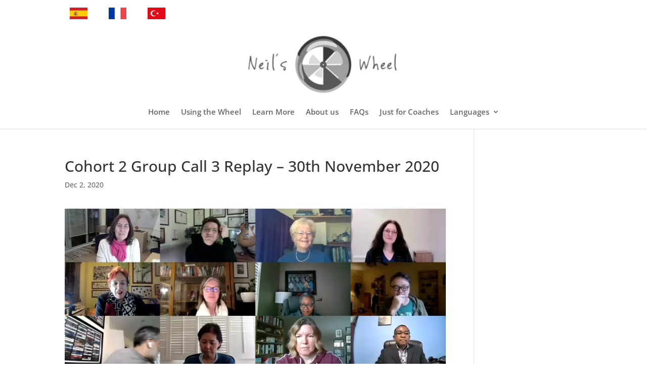

--- FILE ---
content_type: text/html; charset=UTF-8
request_url: https://player.vimeo.com/video/486378193?dnt=1&app_id=122963
body_size: 6151
content:
<!DOCTYPE html>
<html lang="en">
<head>
  <meta charset="utf-8">
  <meta name="viewport" content="width=device-width,initial-scale=1,user-scalable=yes">
  
  <link rel="canonical" href="https://player.vimeo.com/video/486378193">
  <meta name="googlebot" content="noindex,indexifembedded">
  
  
  <title>NWIE Cohort 2 Call 3 Progress Check-in 30-11-20 on Vimeo</title>
  <style>
      body, html, .player, .fallback {
          overflow: hidden;
          width: 100%;
          height: 100%;
          margin: 0;
          padding: 0;
      }
      .fallback {
          
              background-color: transparent;
          
      }
      .player.loading { opacity: 0; }
      .fallback iframe {
          position: fixed;
          left: 0;
          top: 0;
          width: 100%;
          height: 100%;
      }
  </style>
  <link rel="modulepreload" href="https://f.vimeocdn.com/p/4.46.25/js/player.module.js" crossorigin="anonymous">
  <link rel="modulepreload" href="https://f.vimeocdn.com/p/4.46.25/js/vendor.module.js" crossorigin="anonymous">
  <link rel="preload" href="https://f.vimeocdn.com/p/4.46.25/css/player.css" as="style">
</head>

<body>


<div class="vp-placeholder">
    <style>
        .vp-placeholder,
        .vp-placeholder-thumb,
        .vp-placeholder-thumb::before,
        .vp-placeholder-thumb::after {
            position: absolute;
            top: 0;
            bottom: 0;
            left: 0;
            right: 0;
        }
        .vp-placeholder {
            visibility: hidden;
            width: 100%;
            max-height: 100%;
            height: calc(720 / 1280 * 100vw);
            max-width: calc(1280 / 720 * 100vh);
            margin: auto;
        }
        .vp-placeholder-carousel {
            display: none;
            background-color: #000;
            position: absolute;
            left: 0;
            right: 0;
            bottom: -60px;
            height: 60px;
        }
    </style>

    

    
        <style>
            .vp-placeholder-thumb {
                overflow: hidden;
                width: 100%;
                max-height: 100%;
                margin: auto;
            }
            .vp-placeholder-thumb::before,
            .vp-placeholder-thumb::after {
                content: "";
                display: block;
                filter: blur(7px);
                margin: 0;
                background: url(https://i.vimeocdn.com/video/1006786155-6da9dc547bab16cc2d7b29f5e9ee673e33eef6191381a45d6f6d50a9e48fbb5e-d?mw=80&q=85) 50% 50% / contain no-repeat;
            }
            .vp-placeholder-thumb::before {
                 
                margin: -30px;
            }
        </style>
    

    <div class="vp-placeholder-thumb"></div>
    <div class="vp-placeholder-carousel"></div>
    <script>function placeholderInit(t,h,d,s,n,o){var i=t.querySelector(".vp-placeholder"),v=t.querySelector(".vp-placeholder-thumb");if(h){var p=function(){try{return window.self!==window.top}catch(a){return!0}}(),w=200,y=415,r=60;if(!p&&window.innerWidth>=w&&window.innerWidth<y){i.style.bottom=r+"px",i.style.maxHeight="calc(100vh - "+r+"px)",i.style.maxWidth="calc("+n+" / "+o+" * (100vh - "+r+"px))";var f=t.querySelector(".vp-placeholder-carousel");f.style.display="block"}}if(d){var e=new Image;e.onload=function(){var a=n/o,c=e.width/e.height;if(c<=.95*a||c>=1.05*a){var l=i.getBoundingClientRect(),g=l.right-l.left,b=l.bottom-l.top,m=window.innerWidth/g*100,x=window.innerHeight/b*100;v.style.height="calc("+e.height+" / "+e.width+" * "+m+"vw)",v.style.maxWidth="calc("+e.width+" / "+e.height+" * "+x+"vh)"}i.style.visibility="visible"},e.src=s}else i.style.visibility="visible"}
</script>
    <script>placeholderInit(document,  false ,  true , "https://i.vimeocdn.com/video/1006786155-6da9dc547bab16cc2d7b29f5e9ee673e33eef6191381a45d6f6d50a9e48fbb5e-d?mw=80\u0026q=85",  1280 ,  720 );</script>
</div>

<div id="player" class="player"></div>
<script>window.playerConfig = {"cdn_url":"https://f.vimeocdn.com","vimeo_api_url":"api.vimeo.com","request":{"files":{"dash":{"cdns":{"akfire_interconnect_quic":{"avc_url":"https://vod-adaptive-ak.vimeocdn.com/exp=1768489043~acl=%2F07d2c67d-11f0-4938-9f10-f404b8358286%2Fpsid%3D8d75f8841e5273ee5e7c155c242f28a6246c5ba0d1b7fe799e9d063178c420d1%2F%2A~hmac=e3ad715e47ac544c7dcc54b2e179fbb970535e54398e91495f7d8d1f5bf51d98/07d2c67d-11f0-4938-9f10-f404b8358286/psid=8d75f8841e5273ee5e7c155c242f28a6246c5ba0d1b7fe799e9d063178c420d1/v2/playlist/av/primary/playlist.json?omit=av1-hevc\u0026pathsig=8c953e4f~rsX0LAcS-5pfaToGaBrdAOlWqdb2Tfkw82RK67g9vmM\u0026r=dXM%3D\u0026rh=slp5h","origin":"gcs","url":"https://vod-adaptive-ak.vimeocdn.com/exp=1768489043~acl=%2F07d2c67d-11f0-4938-9f10-f404b8358286%2Fpsid%3D8d75f8841e5273ee5e7c155c242f28a6246c5ba0d1b7fe799e9d063178c420d1%2F%2A~hmac=e3ad715e47ac544c7dcc54b2e179fbb970535e54398e91495f7d8d1f5bf51d98/07d2c67d-11f0-4938-9f10-f404b8358286/psid=8d75f8841e5273ee5e7c155c242f28a6246c5ba0d1b7fe799e9d063178c420d1/v2/playlist/av/primary/playlist.json?pathsig=8c953e4f~rsX0LAcS-5pfaToGaBrdAOlWqdb2Tfkw82RK67g9vmM\u0026r=dXM%3D\u0026rh=slp5h"},"fastly_skyfire":{"avc_url":"https://skyfire.vimeocdn.com/1768489043-0x17df249befeb4489f80bffa032dead44dffa162a/07d2c67d-11f0-4938-9f10-f404b8358286/psid=8d75f8841e5273ee5e7c155c242f28a6246c5ba0d1b7fe799e9d063178c420d1/v2/playlist/av/primary/playlist.json?omit=av1-hevc\u0026pathsig=8c953e4f~rsX0LAcS-5pfaToGaBrdAOlWqdb2Tfkw82RK67g9vmM\u0026r=dXM%3D\u0026rh=slp5h","origin":"gcs","url":"https://skyfire.vimeocdn.com/1768489043-0x17df249befeb4489f80bffa032dead44dffa162a/07d2c67d-11f0-4938-9f10-f404b8358286/psid=8d75f8841e5273ee5e7c155c242f28a6246c5ba0d1b7fe799e9d063178c420d1/v2/playlist/av/primary/playlist.json?pathsig=8c953e4f~rsX0LAcS-5pfaToGaBrdAOlWqdb2Tfkw82RK67g9vmM\u0026r=dXM%3D\u0026rh=slp5h"}},"default_cdn":"akfire_interconnect_quic","separate_av":true,"streams":[{"profile":"139","id":"3e006dd6-5c5c-4097-813d-0a7cff5f58b5","fps":25,"quality":"240p"},{"profile":"165","id":"8f674c18-7f27-4ff4-be11-6f5a3484c634","fps":25,"quality":"540p"},{"profile":"174","id":"f336cc12-ca5b-435e-988d-0ccf1b50f086","fps":25,"quality":"720p"},{"profile":"164","id":"fd503832-4b24-4fc3-8e15-1488305f59ce","fps":25,"quality":"360p"}],"streams_avc":[{"profile":"139","id":"3e006dd6-5c5c-4097-813d-0a7cff5f58b5","fps":25,"quality":"240p"},{"profile":"165","id":"8f674c18-7f27-4ff4-be11-6f5a3484c634","fps":25,"quality":"540p"},{"profile":"174","id":"f336cc12-ca5b-435e-988d-0ccf1b50f086","fps":25,"quality":"720p"},{"profile":"164","id":"fd503832-4b24-4fc3-8e15-1488305f59ce","fps":25,"quality":"360p"}]},"hls":{"cdns":{"akfire_interconnect_quic":{"avc_url":"https://vod-adaptive-ak.vimeocdn.com/exp=1768489043~acl=%2F07d2c67d-11f0-4938-9f10-f404b8358286%2Fpsid%3D8d75f8841e5273ee5e7c155c242f28a6246c5ba0d1b7fe799e9d063178c420d1%2F%2A~hmac=e3ad715e47ac544c7dcc54b2e179fbb970535e54398e91495f7d8d1f5bf51d98/07d2c67d-11f0-4938-9f10-f404b8358286/psid=8d75f8841e5273ee5e7c155c242f28a6246c5ba0d1b7fe799e9d063178c420d1/v2/playlist/av/primary/playlist.m3u8?omit=av1-hevc-opus\u0026pathsig=8c953e4f~sUtqLS2frqMAASFulLSvJDz6shM_4rYX-qT_b0blApQ\u0026r=dXM%3D\u0026rh=slp5h\u0026sf=fmp4","origin":"gcs","url":"https://vod-adaptive-ak.vimeocdn.com/exp=1768489043~acl=%2F07d2c67d-11f0-4938-9f10-f404b8358286%2Fpsid%3D8d75f8841e5273ee5e7c155c242f28a6246c5ba0d1b7fe799e9d063178c420d1%2F%2A~hmac=e3ad715e47ac544c7dcc54b2e179fbb970535e54398e91495f7d8d1f5bf51d98/07d2c67d-11f0-4938-9f10-f404b8358286/psid=8d75f8841e5273ee5e7c155c242f28a6246c5ba0d1b7fe799e9d063178c420d1/v2/playlist/av/primary/playlist.m3u8?omit=opus\u0026pathsig=8c953e4f~sUtqLS2frqMAASFulLSvJDz6shM_4rYX-qT_b0blApQ\u0026r=dXM%3D\u0026rh=slp5h\u0026sf=fmp4"},"fastly_skyfire":{"avc_url":"https://skyfire.vimeocdn.com/1768489043-0x17df249befeb4489f80bffa032dead44dffa162a/07d2c67d-11f0-4938-9f10-f404b8358286/psid=8d75f8841e5273ee5e7c155c242f28a6246c5ba0d1b7fe799e9d063178c420d1/v2/playlist/av/primary/playlist.m3u8?omit=av1-hevc-opus\u0026pathsig=8c953e4f~sUtqLS2frqMAASFulLSvJDz6shM_4rYX-qT_b0blApQ\u0026r=dXM%3D\u0026rh=slp5h\u0026sf=fmp4","origin":"gcs","url":"https://skyfire.vimeocdn.com/1768489043-0x17df249befeb4489f80bffa032dead44dffa162a/07d2c67d-11f0-4938-9f10-f404b8358286/psid=8d75f8841e5273ee5e7c155c242f28a6246c5ba0d1b7fe799e9d063178c420d1/v2/playlist/av/primary/playlist.m3u8?omit=opus\u0026pathsig=8c953e4f~sUtqLS2frqMAASFulLSvJDz6shM_4rYX-qT_b0blApQ\u0026r=dXM%3D\u0026rh=slp5h\u0026sf=fmp4"}},"default_cdn":"akfire_interconnect_quic","separate_av":true}},"file_codecs":{"av1":[],"avc":["3e006dd6-5c5c-4097-813d-0a7cff5f58b5","8f674c18-7f27-4ff4-be11-6f5a3484c634","f336cc12-ca5b-435e-988d-0ccf1b50f086","fd503832-4b24-4fc3-8e15-1488305f59ce"],"hevc":{"dvh1":[],"hdr":[],"sdr":[]}},"lang":"en","referrer":"https://neilswheel.org/","cookie_domain":".vimeo.com","signature":"4bf84bc077c061e0be46dd6127f18124","timestamp":1768480691,"expires":8352,"currency":"USD","session":"f88559e9b6bc95d04a8b79215c95bf44448556911768480690","cookie":{"volume":1,"quality":null,"hd":0,"captions":null,"transcript":null,"captions_styles":{"color":null,"fontSize":null,"fontFamily":null,"fontOpacity":null,"bgOpacity":null,"windowColor":null,"windowOpacity":null,"bgColor":null,"edgeStyle":null},"audio_language":null,"audio_kind":null,"qoe_survey_vote":0},"build":{"backend":"31e9776","js":"4.46.25"},"urls":{"js":"https://f.vimeocdn.com/p/4.46.25/js/player.js","js_base":"https://f.vimeocdn.com/p/4.46.25/js","js_module":"https://f.vimeocdn.com/p/4.46.25/js/player.module.js","js_vendor_module":"https://f.vimeocdn.com/p/4.46.25/js/vendor.module.js","locales_js":{"de-DE":"https://f.vimeocdn.com/p/4.46.25/js/player.de-DE.js","en":"https://f.vimeocdn.com/p/4.46.25/js/player.js","es":"https://f.vimeocdn.com/p/4.46.25/js/player.es.js","fr-FR":"https://f.vimeocdn.com/p/4.46.25/js/player.fr-FR.js","ja-JP":"https://f.vimeocdn.com/p/4.46.25/js/player.ja-JP.js","ko-KR":"https://f.vimeocdn.com/p/4.46.25/js/player.ko-KR.js","pt-BR":"https://f.vimeocdn.com/p/4.46.25/js/player.pt-BR.js","zh-CN":"https://f.vimeocdn.com/p/4.46.25/js/player.zh-CN.js"},"ambisonics_js":"https://f.vimeocdn.com/p/external/ambisonics.min.js","barebone_js":"https://f.vimeocdn.com/p/4.46.25/js/barebone.js","chromeless_js":"https://f.vimeocdn.com/p/4.46.25/js/chromeless.js","three_js":"https://f.vimeocdn.com/p/external/three.rvimeo.min.js","hive_sdk":"https://f.vimeocdn.com/p/external/hive-sdk.js","hive_interceptor":"https://f.vimeocdn.com/p/external/hive-interceptor.js","proxy":"https://player.vimeo.com/static/proxy.html","css":"https://f.vimeocdn.com/p/4.46.25/css/player.css","chromeless_css":"https://f.vimeocdn.com/p/4.46.25/css/chromeless.css","fresnel":"https://arclight.vimeo.com/add/player-stats","player_telemetry_url":"https://arclight.vimeo.com/player-events","telemetry_base":"https://lensflare.vimeo.com"},"flags":{"plays":1,"dnt":1,"autohide_controls":0,"preload_video":"metadata_on_hover","qoe_survey_forced":0,"ai_widget":0,"ecdn_delta_updates":0,"disable_mms":0,"check_clip_skipping_forward":0},"country":"US","client":{"ip":"18.217.171.23"},"ab_tests":{"cross_origin_texttracks":{"group":"variant","track":false,"data":null}},"atid":"2994640172.1768480691","ai_widget_signature":"04865e08e66909a9177b484382f48c7aa5b863eef3d09bbdbccaffa493700ad3_1768484291","config_refresh_url":"https://player.vimeo.com/video/486378193/config/request?atid=2994640172.1768480691\u0026expires=8352\u0026referrer=https%3A%2F%2Fneilswheel.org%2F\u0026session=f88559e9b6bc95d04a8b79215c95bf44448556911768480690\u0026signature=4bf84bc077c061e0be46dd6127f18124\u0026time=1768480691\u0026v=1"},"player_url":"player.vimeo.com","video":{"id":486378193,"title":"NWIE Cohort 2 Call 3 Progress Check-in 30-11-20","width":1280,"height":720,"duration":2088,"url":"","share_url":"https://vimeo.com/486378193","embed_code":"\u003ciframe title=\"vimeo-player\" src=\"https://player.vimeo.com/video/486378193?h=e79d0210f2\" width=\"640\" height=\"360\" frameborder=\"0\" referrerpolicy=\"strict-origin-when-cross-origin\" allow=\"autoplay; fullscreen; picture-in-picture; clipboard-write; encrypted-media; web-share\"   allowfullscreen\u003e\u003c/iframe\u003e","default_to_hd":0,"privacy":"disable","embed_permission":"whitelist","thumbnail_url":"https://i.vimeocdn.com/video/1006786155-6da9dc547bab16cc2d7b29f5e9ee673e33eef6191381a45d6f6d50a9e48fbb5e-d","owner":{"id":26030213,"name":"Consciousness Designs","img":"https://i.vimeocdn.com/portrait/7256251_60x60?sig=00f0beb86a94efbafc633b20d2c80996c3b4e211d4900144dc21d5bf739d4b04\u0026v=1\u0026region=us","img_2x":"https://i.vimeocdn.com/portrait/7256251_60x60?sig=00f0beb86a94efbafc633b20d2c80996c3b4e211d4900144dc21d5bf739d4b04\u0026v=1\u0026region=us","url":"https://vimeo.com/user26030213","account_type":"pro"},"spatial":0,"live_event":null,"version":{"current":null,"available":[{"id":179401274,"file_id":2179018005,"is_current":true}]},"unlisted_hash":null,"rating":{"id":6},"fps":25,"bypass_token":"eyJ0eXAiOiJKV1QiLCJhbGciOiJIUzI1NiJ9.eyJjbGlwX2lkIjo0ODYzNzgxOTMsImV4cCI6MTc2ODQ4OTA5Mn0.dF3Z5KWhptGOZOTi9vnxiCDbkbojeCq8CCe-jp-RL60","channel_layout":"stereo","ai":0,"locale":""},"user":{"id":0,"team_id":0,"team_origin_user_id":0,"account_type":"none","liked":0,"watch_later":0,"owner":0,"mod":0,"logged_in":0,"private_mode_enabled":0,"vimeo_api_client_token":"eyJhbGciOiJIUzI1NiIsInR5cCI6IkpXVCJ9.eyJzZXNzaW9uX2lkIjoiZjg4NTU5ZTliNmJjOTVkMDRhOGI3OTIxNWM5NWJmNDQ0NDg1NTY5MTE3Njg0ODA2OTAiLCJleHAiOjE3Njg0ODkwNDMsImFwcF9pZCI6MTE4MzU5LCJzY29wZXMiOiJwdWJsaWMgc3RhdHMifQ.C1UzKDnz2_GaF1Y20FR8-FopejqMmFF05EqiWii7vnY"},"view":1,"vimeo_url":"vimeo.com","embed":{"audio_track":"","autoplay":0,"autopause":1,"dnt":1,"editor":0,"keyboard":1,"log_plays":1,"loop":0,"muted":0,"on_site":0,"texttrack":"","transparent":1,"outro":"beginning","playsinline":1,"quality":null,"player_id":"","api":null,"app_id":"122963","color":"00adef","color_one":"000000","color_two":"00adef","color_three":"ffffff","color_four":"000000","context":"embed.main","settings":{"auto_pip":1,"badge":0,"byline":0,"collections":0,"color":0,"force_color_one":0,"force_color_two":0,"force_color_three":0,"force_color_four":0,"embed":0,"fullscreen":1,"like":0,"logo":0,"playbar":1,"portrait":0,"pip":1,"share":0,"spatial_compass":0,"spatial_label":0,"speed":1,"title":0,"volume":1,"watch_later":0,"watch_full_video":1,"controls":1,"airplay":1,"audio_tracks":1,"chapters":1,"chromecast":1,"cc":1,"transcript":1,"quality":1,"play_button_position":0,"ask_ai":0,"skipping_forward":1,"debug_payload_collection_policy":"default"},"create_interactive":{"has_create_interactive":false,"viddata_url":""},"min_quality":null,"max_quality":null,"initial_quality":null,"prefer_mms":1}}</script>
<script>const fullscreenSupported="exitFullscreen"in document||"webkitExitFullscreen"in document||"webkitCancelFullScreen"in document||"mozCancelFullScreen"in document||"msExitFullscreen"in document||"webkitEnterFullScreen"in document.createElement("video");var isIE=checkIE(window.navigator.userAgent),incompatibleBrowser=!fullscreenSupported||isIE;window.noModuleLoading=!1,window.dynamicImportSupported=!1,window.cssLayersSupported=typeof CSSLayerBlockRule<"u",window.isInIFrame=function(){try{return window.self!==window.top}catch(e){return!0}}(),!window.isInIFrame&&/twitter/i.test(navigator.userAgent)&&window.playerConfig.video.url&&(window.location=window.playerConfig.video.url),window.playerConfig.request.lang&&document.documentElement.setAttribute("lang",window.playerConfig.request.lang),window.loadScript=function(e){var n=document.getElementsByTagName("script")[0];n&&n.parentNode?n.parentNode.insertBefore(e,n):document.head.appendChild(e)},window.loadVUID=function(){if(!window.playerConfig.request.flags.dnt&&!window.playerConfig.embed.dnt){window._vuid=[["pid",window.playerConfig.request.session]];var e=document.createElement("script");e.async=!0,e.src=window.playerConfig.request.urls.vuid_js,window.loadScript(e)}},window.loadCSS=function(e,n){var i={cssDone:!1,startTime:new Date().getTime(),link:e.createElement("link")};return i.link.rel="stylesheet",i.link.href=n,e.getElementsByTagName("head")[0].appendChild(i.link),i.link.onload=function(){i.cssDone=!0},i},window.loadLegacyJS=function(e,n){if(incompatibleBrowser){var i=e.querySelector(".vp-placeholder");i&&i.parentNode&&i.parentNode.removeChild(i);let a=`/video/${window.playerConfig.video.id}/fallback`;window.playerConfig.request.referrer&&(a+=`?referrer=${window.playerConfig.request.referrer}`),n.innerHTML=`<div class="fallback"><iframe title="unsupported message" src="${a}" frameborder="0"></iframe></div>`}else{n.className="player loading";var t=window.loadCSS(e,window.playerConfig.request.urls.css),r=e.createElement("script"),o=!1;r.src=window.playerConfig.request.urls.js,window.loadScript(r),r["onreadystatechange"in r?"onreadystatechange":"onload"]=function(){!o&&(!this.readyState||this.readyState==="loaded"||this.readyState==="complete")&&(o=!0,playerObject=new VimeoPlayer(n,window.playerConfig,t.cssDone||{link:t.link,startTime:t.startTime}))},window.loadVUID()}};function checkIE(e){e=e&&e.toLowerCase?e.toLowerCase():"";function n(r){return r=r.toLowerCase(),new RegExp(r).test(e);return browserRegEx}var i=n("msie")?parseFloat(e.replace(/^.*msie (\d+).*$/,"$1")):!1,t=n("trident")?parseFloat(e.replace(/^.*trident\/(\d+)\.(\d+).*$/,"$1.$2"))+4:!1;return i||t}
</script>
<script nomodule>
  window.noModuleLoading = true;
  var playerEl = document.getElementById('player');
  window.loadLegacyJS(document, playerEl);
</script>
<script type="module">try{import("").catch(()=>{})}catch(t){}window.dynamicImportSupported=!0;
</script>
<script type="module">if(!window.dynamicImportSupported||!window.cssLayersSupported){if(!window.noModuleLoading){window.noModuleLoading=!0;var playerEl=document.getElementById("player");window.loadLegacyJS(document,playerEl)}var moduleScriptLoader=document.getElementById("js-module-block");moduleScriptLoader&&moduleScriptLoader.parentElement.removeChild(moduleScriptLoader)}
</script>
<script type="module" id="js-module-block">if(!window.noModuleLoading&&window.dynamicImportSupported&&window.cssLayersSupported){const n=document.getElementById("player"),e=window.loadCSS(document,window.playerConfig.request.urls.css);import(window.playerConfig.request.urls.js_module).then(function(o){new o.VimeoPlayer(n,window.playerConfig,e.cssDone||{link:e.link,startTime:e.startTime}),window.loadVUID()}).catch(function(o){throw/TypeError:[A-z ]+import[A-z ]+module/gi.test(o)&&window.loadLegacyJS(document,n),o})}
</script>

<script type="application/ld+json">{"embedUrl":"https://player.vimeo.com/video/486378193?h=e79d0210f2","thumbnailUrl":"https://i.vimeocdn.com/video/1006786155-6da9dc547bab16cc2d7b29f5e9ee673e33eef6191381a45d6f6d50a9e48fbb5e-d?f=webp","name":"NWIE Cohort 2 Call 3 Progress Check-in 30-11-20","description":"This is \"NWIE Cohort 2 Call 3 Progress Check-in 30-11-20\" by \"Consciousness Designs\" on Vimeo, the home for high quality videos and the people who love them.","duration":"PT2088S","uploadDate":"2020-12-02T07:54:30-05:00","@context":"https://schema.org/","@type":"VideoObject"}</script>

</body>
</html>


--- FILE ---
content_type: text/html; charset=utf-8
request_url: https://www.google.com/recaptcha/api2/anchor?ar=1&k=6LfkAMsZAAAAAHdd2TmZiGZ-oCeaGWkFM0tdyUM1&co=aHR0cHM6Ly9uZWlsc3doZWVsLm9yZzo0NDM.&hl=en&v=9TiwnJFHeuIw_s0wSd3fiKfN&size=invisible&anchor-ms=20000&execute-ms=30000&cb=dykzm7gi3mdx
body_size: 48267
content:
<!DOCTYPE HTML><html dir="ltr" lang="en"><head><meta http-equiv="Content-Type" content="text/html; charset=UTF-8">
<meta http-equiv="X-UA-Compatible" content="IE=edge">
<title>reCAPTCHA</title>
<style type="text/css">
/* cyrillic-ext */
@font-face {
  font-family: 'Roboto';
  font-style: normal;
  font-weight: 400;
  font-stretch: 100%;
  src: url(//fonts.gstatic.com/s/roboto/v48/KFO7CnqEu92Fr1ME7kSn66aGLdTylUAMa3GUBHMdazTgWw.woff2) format('woff2');
  unicode-range: U+0460-052F, U+1C80-1C8A, U+20B4, U+2DE0-2DFF, U+A640-A69F, U+FE2E-FE2F;
}
/* cyrillic */
@font-face {
  font-family: 'Roboto';
  font-style: normal;
  font-weight: 400;
  font-stretch: 100%;
  src: url(//fonts.gstatic.com/s/roboto/v48/KFO7CnqEu92Fr1ME7kSn66aGLdTylUAMa3iUBHMdazTgWw.woff2) format('woff2');
  unicode-range: U+0301, U+0400-045F, U+0490-0491, U+04B0-04B1, U+2116;
}
/* greek-ext */
@font-face {
  font-family: 'Roboto';
  font-style: normal;
  font-weight: 400;
  font-stretch: 100%;
  src: url(//fonts.gstatic.com/s/roboto/v48/KFO7CnqEu92Fr1ME7kSn66aGLdTylUAMa3CUBHMdazTgWw.woff2) format('woff2');
  unicode-range: U+1F00-1FFF;
}
/* greek */
@font-face {
  font-family: 'Roboto';
  font-style: normal;
  font-weight: 400;
  font-stretch: 100%;
  src: url(//fonts.gstatic.com/s/roboto/v48/KFO7CnqEu92Fr1ME7kSn66aGLdTylUAMa3-UBHMdazTgWw.woff2) format('woff2');
  unicode-range: U+0370-0377, U+037A-037F, U+0384-038A, U+038C, U+038E-03A1, U+03A3-03FF;
}
/* math */
@font-face {
  font-family: 'Roboto';
  font-style: normal;
  font-weight: 400;
  font-stretch: 100%;
  src: url(//fonts.gstatic.com/s/roboto/v48/KFO7CnqEu92Fr1ME7kSn66aGLdTylUAMawCUBHMdazTgWw.woff2) format('woff2');
  unicode-range: U+0302-0303, U+0305, U+0307-0308, U+0310, U+0312, U+0315, U+031A, U+0326-0327, U+032C, U+032F-0330, U+0332-0333, U+0338, U+033A, U+0346, U+034D, U+0391-03A1, U+03A3-03A9, U+03B1-03C9, U+03D1, U+03D5-03D6, U+03F0-03F1, U+03F4-03F5, U+2016-2017, U+2034-2038, U+203C, U+2040, U+2043, U+2047, U+2050, U+2057, U+205F, U+2070-2071, U+2074-208E, U+2090-209C, U+20D0-20DC, U+20E1, U+20E5-20EF, U+2100-2112, U+2114-2115, U+2117-2121, U+2123-214F, U+2190, U+2192, U+2194-21AE, U+21B0-21E5, U+21F1-21F2, U+21F4-2211, U+2213-2214, U+2216-22FF, U+2308-230B, U+2310, U+2319, U+231C-2321, U+2336-237A, U+237C, U+2395, U+239B-23B7, U+23D0, U+23DC-23E1, U+2474-2475, U+25AF, U+25B3, U+25B7, U+25BD, U+25C1, U+25CA, U+25CC, U+25FB, U+266D-266F, U+27C0-27FF, U+2900-2AFF, U+2B0E-2B11, U+2B30-2B4C, U+2BFE, U+3030, U+FF5B, U+FF5D, U+1D400-1D7FF, U+1EE00-1EEFF;
}
/* symbols */
@font-face {
  font-family: 'Roboto';
  font-style: normal;
  font-weight: 400;
  font-stretch: 100%;
  src: url(//fonts.gstatic.com/s/roboto/v48/KFO7CnqEu92Fr1ME7kSn66aGLdTylUAMaxKUBHMdazTgWw.woff2) format('woff2');
  unicode-range: U+0001-000C, U+000E-001F, U+007F-009F, U+20DD-20E0, U+20E2-20E4, U+2150-218F, U+2190, U+2192, U+2194-2199, U+21AF, U+21E6-21F0, U+21F3, U+2218-2219, U+2299, U+22C4-22C6, U+2300-243F, U+2440-244A, U+2460-24FF, U+25A0-27BF, U+2800-28FF, U+2921-2922, U+2981, U+29BF, U+29EB, U+2B00-2BFF, U+4DC0-4DFF, U+FFF9-FFFB, U+10140-1018E, U+10190-1019C, U+101A0, U+101D0-101FD, U+102E0-102FB, U+10E60-10E7E, U+1D2C0-1D2D3, U+1D2E0-1D37F, U+1F000-1F0FF, U+1F100-1F1AD, U+1F1E6-1F1FF, U+1F30D-1F30F, U+1F315, U+1F31C, U+1F31E, U+1F320-1F32C, U+1F336, U+1F378, U+1F37D, U+1F382, U+1F393-1F39F, U+1F3A7-1F3A8, U+1F3AC-1F3AF, U+1F3C2, U+1F3C4-1F3C6, U+1F3CA-1F3CE, U+1F3D4-1F3E0, U+1F3ED, U+1F3F1-1F3F3, U+1F3F5-1F3F7, U+1F408, U+1F415, U+1F41F, U+1F426, U+1F43F, U+1F441-1F442, U+1F444, U+1F446-1F449, U+1F44C-1F44E, U+1F453, U+1F46A, U+1F47D, U+1F4A3, U+1F4B0, U+1F4B3, U+1F4B9, U+1F4BB, U+1F4BF, U+1F4C8-1F4CB, U+1F4D6, U+1F4DA, U+1F4DF, U+1F4E3-1F4E6, U+1F4EA-1F4ED, U+1F4F7, U+1F4F9-1F4FB, U+1F4FD-1F4FE, U+1F503, U+1F507-1F50B, U+1F50D, U+1F512-1F513, U+1F53E-1F54A, U+1F54F-1F5FA, U+1F610, U+1F650-1F67F, U+1F687, U+1F68D, U+1F691, U+1F694, U+1F698, U+1F6AD, U+1F6B2, U+1F6B9-1F6BA, U+1F6BC, U+1F6C6-1F6CF, U+1F6D3-1F6D7, U+1F6E0-1F6EA, U+1F6F0-1F6F3, U+1F6F7-1F6FC, U+1F700-1F7FF, U+1F800-1F80B, U+1F810-1F847, U+1F850-1F859, U+1F860-1F887, U+1F890-1F8AD, U+1F8B0-1F8BB, U+1F8C0-1F8C1, U+1F900-1F90B, U+1F93B, U+1F946, U+1F984, U+1F996, U+1F9E9, U+1FA00-1FA6F, U+1FA70-1FA7C, U+1FA80-1FA89, U+1FA8F-1FAC6, U+1FACE-1FADC, U+1FADF-1FAE9, U+1FAF0-1FAF8, U+1FB00-1FBFF;
}
/* vietnamese */
@font-face {
  font-family: 'Roboto';
  font-style: normal;
  font-weight: 400;
  font-stretch: 100%;
  src: url(//fonts.gstatic.com/s/roboto/v48/KFO7CnqEu92Fr1ME7kSn66aGLdTylUAMa3OUBHMdazTgWw.woff2) format('woff2');
  unicode-range: U+0102-0103, U+0110-0111, U+0128-0129, U+0168-0169, U+01A0-01A1, U+01AF-01B0, U+0300-0301, U+0303-0304, U+0308-0309, U+0323, U+0329, U+1EA0-1EF9, U+20AB;
}
/* latin-ext */
@font-face {
  font-family: 'Roboto';
  font-style: normal;
  font-weight: 400;
  font-stretch: 100%;
  src: url(//fonts.gstatic.com/s/roboto/v48/KFO7CnqEu92Fr1ME7kSn66aGLdTylUAMa3KUBHMdazTgWw.woff2) format('woff2');
  unicode-range: U+0100-02BA, U+02BD-02C5, U+02C7-02CC, U+02CE-02D7, U+02DD-02FF, U+0304, U+0308, U+0329, U+1D00-1DBF, U+1E00-1E9F, U+1EF2-1EFF, U+2020, U+20A0-20AB, U+20AD-20C0, U+2113, U+2C60-2C7F, U+A720-A7FF;
}
/* latin */
@font-face {
  font-family: 'Roboto';
  font-style: normal;
  font-weight: 400;
  font-stretch: 100%;
  src: url(//fonts.gstatic.com/s/roboto/v48/KFO7CnqEu92Fr1ME7kSn66aGLdTylUAMa3yUBHMdazQ.woff2) format('woff2');
  unicode-range: U+0000-00FF, U+0131, U+0152-0153, U+02BB-02BC, U+02C6, U+02DA, U+02DC, U+0304, U+0308, U+0329, U+2000-206F, U+20AC, U+2122, U+2191, U+2193, U+2212, U+2215, U+FEFF, U+FFFD;
}
/* cyrillic-ext */
@font-face {
  font-family: 'Roboto';
  font-style: normal;
  font-weight: 500;
  font-stretch: 100%;
  src: url(//fonts.gstatic.com/s/roboto/v48/KFO7CnqEu92Fr1ME7kSn66aGLdTylUAMa3GUBHMdazTgWw.woff2) format('woff2');
  unicode-range: U+0460-052F, U+1C80-1C8A, U+20B4, U+2DE0-2DFF, U+A640-A69F, U+FE2E-FE2F;
}
/* cyrillic */
@font-face {
  font-family: 'Roboto';
  font-style: normal;
  font-weight: 500;
  font-stretch: 100%;
  src: url(//fonts.gstatic.com/s/roboto/v48/KFO7CnqEu92Fr1ME7kSn66aGLdTylUAMa3iUBHMdazTgWw.woff2) format('woff2');
  unicode-range: U+0301, U+0400-045F, U+0490-0491, U+04B0-04B1, U+2116;
}
/* greek-ext */
@font-face {
  font-family: 'Roboto';
  font-style: normal;
  font-weight: 500;
  font-stretch: 100%;
  src: url(//fonts.gstatic.com/s/roboto/v48/KFO7CnqEu92Fr1ME7kSn66aGLdTylUAMa3CUBHMdazTgWw.woff2) format('woff2');
  unicode-range: U+1F00-1FFF;
}
/* greek */
@font-face {
  font-family: 'Roboto';
  font-style: normal;
  font-weight: 500;
  font-stretch: 100%;
  src: url(//fonts.gstatic.com/s/roboto/v48/KFO7CnqEu92Fr1ME7kSn66aGLdTylUAMa3-UBHMdazTgWw.woff2) format('woff2');
  unicode-range: U+0370-0377, U+037A-037F, U+0384-038A, U+038C, U+038E-03A1, U+03A3-03FF;
}
/* math */
@font-face {
  font-family: 'Roboto';
  font-style: normal;
  font-weight: 500;
  font-stretch: 100%;
  src: url(//fonts.gstatic.com/s/roboto/v48/KFO7CnqEu92Fr1ME7kSn66aGLdTylUAMawCUBHMdazTgWw.woff2) format('woff2');
  unicode-range: U+0302-0303, U+0305, U+0307-0308, U+0310, U+0312, U+0315, U+031A, U+0326-0327, U+032C, U+032F-0330, U+0332-0333, U+0338, U+033A, U+0346, U+034D, U+0391-03A1, U+03A3-03A9, U+03B1-03C9, U+03D1, U+03D5-03D6, U+03F0-03F1, U+03F4-03F5, U+2016-2017, U+2034-2038, U+203C, U+2040, U+2043, U+2047, U+2050, U+2057, U+205F, U+2070-2071, U+2074-208E, U+2090-209C, U+20D0-20DC, U+20E1, U+20E5-20EF, U+2100-2112, U+2114-2115, U+2117-2121, U+2123-214F, U+2190, U+2192, U+2194-21AE, U+21B0-21E5, U+21F1-21F2, U+21F4-2211, U+2213-2214, U+2216-22FF, U+2308-230B, U+2310, U+2319, U+231C-2321, U+2336-237A, U+237C, U+2395, U+239B-23B7, U+23D0, U+23DC-23E1, U+2474-2475, U+25AF, U+25B3, U+25B7, U+25BD, U+25C1, U+25CA, U+25CC, U+25FB, U+266D-266F, U+27C0-27FF, U+2900-2AFF, U+2B0E-2B11, U+2B30-2B4C, U+2BFE, U+3030, U+FF5B, U+FF5D, U+1D400-1D7FF, U+1EE00-1EEFF;
}
/* symbols */
@font-face {
  font-family: 'Roboto';
  font-style: normal;
  font-weight: 500;
  font-stretch: 100%;
  src: url(//fonts.gstatic.com/s/roboto/v48/KFO7CnqEu92Fr1ME7kSn66aGLdTylUAMaxKUBHMdazTgWw.woff2) format('woff2');
  unicode-range: U+0001-000C, U+000E-001F, U+007F-009F, U+20DD-20E0, U+20E2-20E4, U+2150-218F, U+2190, U+2192, U+2194-2199, U+21AF, U+21E6-21F0, U+21F3, U+2218-2219, U+2299, U+22C4-22C6, U+2300-243F, U+2440-244A, U+2460-24FF, U+25A0-27BF, U+2800-28FF, U+2921-2922, U+2981, U+29BF, U+29EB, U+2B00-2BFF, U+4DC0-4DFF, U+FFF9-FFFB, U+10140-1018E, U+10190-1019C, U+101A0, U+101D0-101FD, U+102E0-102FB, U+10E60-10E7E, U+1D2C0-1D2D3, U+1D2E0-1D37F, U+1F000-1F0FF, U+1F100-1F1AD, U+1F1E6-1F1FF, U+1F30D-1F30F, U+1F315, U+1F31C, U+1F31E, U+1F320-1F32C, U+1F336, U+1F378, U+1F37D, U+1F382, U+1F393-1F39F, U+1F3A7-1F3A8, U+1F3AC-1F3AF, U+1F3C2, U+1F3C4-1F3C6, U+1F3CA-1F3CE, U+1F3D4-1F3E0, U+1F3ED, U+1F3F1-1F3F3, U+1F3F5-1F3F7, U+1F408, U+1F415, U+1F41F, U+1F426, U+1F43F, U+1F441-1F442, U+1F444, U+1F446-1F449, U+1F44C-1F44E, U+1F453, U+1F46A, U+1F47D, U+1F4A3, U+1F4B0, U+1F4B3, U+1F4B9, U+1F4BB, U+1F4BF, U+1F4C8-1F4CB, U+1F4D6, U+1F4DA, U+1F4DF, U+1F4E3-1F4E6, U+1F4EA-1F4ED, U+1F4F7, U+1F4F9-1F4FB, U+1F4FD-1F4FE, U+1F503, U+1F507-1F50B, U+1F50D, U+1F512-1F513, U+1F53E-1F54A, U+1F54F-1F5FA, U+1F610, U+1F650-1F67F, U+1F687, U+1F68D, U+1F691, U+1F694, U+1F698, U+1F6AD, U+1F6B2, U+1F6B9-1F6BA, U+1F6BC, U+1F6C6-1F6CF, U+1F6D3-1F6D7, U+1F6E0-1F6EA, U+1F6F0-1F6F3, U+1F6F7-1F6FC, U+1F700-1F7FF, U+1F800-1F80B, U+1F810-1F847, U+1F850-1F859, U+1F860-1F887, U+1F890-1F8AD, U+1F8B0-1F8BB, U+1F8C0-1F8C1, U+1F900-1F90B, U+1F93B, U+1F946, U+1F984, U+1F996, U+1F9E9, U+1FA00-1FA6F, U+1FA70-1FA7C, U+1FA80-1FA89, U+1FA8F-1FAC6, U+1FACE-1FADC, U+1FADF-1FAE9, U+1FAF0-1FAF8, U+1FB00-1FBFF;
}
/* vietnamese */
@font-face {
  font-family: 'Roboto';
  font-style: normal;
  font-weight: 500;
  font-stretch: 100%;
  src: url(//fonts.gstatic.com/s/roboto/v48/KFO7CnqEu92Fr1ME7kSn66aGLdTylUAMa3OUBHMdazTgWw.woff2) format('woff2');
  unicode-range: U+0102-0103, U+0110-0111, U+0128-0129, U+0168-0169, U+01A0-01A1, U+01AF-01B0, U+0300-0301, U+0303-0304, U+0308-0309, U+0323, U+0329, U+1EA0-1EF9, U+20AB;
}
/* latin-ext */
@font-face {
  font-family: 'Roboto';
  font-style: normal;
  font-weight: 500;
  font-stretch: 100%;
  src: url(//fonts.gstatic.com/s/roboto/v48/KFO7CnqEu92Fr1ME7kSn66aGLdTylUAMa3KUBHMdazTgWw.woff2) format('woff2');
  unicode-range: U+0100-02BA, U+02BD-02C5, U+02C7-02CC, U+02CE-02D7, U+02DD-02FF, U+0304, U+0308, U+0329, U+1D00-1DBF, U+1E00-1E9F, U+1EF2-1EFF, U+2020, U+20A0-20AB, U+20AD-20C0, U+2113, U+2C60-2C7F, U+A720-A7FF;
}
/* latin */
@font-face {
  font-family: 'Roboto';
  font-style: normal;
  font-weight: 500;
  font-stretch: 100%;
  src: url(//fonts.gstatic.com/s/roboto/v48/KFO7CnqEu92Fr1ME7kSn66aGLdTylUAMa3yUBHMdazQ.woff2) format('woff2');
  unicode-range: U+0000-00FF, U+0131, U+0152-0153, U+02BB-02BC, U+02C6, U+02DA, U+02DC, U+0304, U+0308, U+0329, U+2000-206F, U+20AC, U+2122, U+2191, U+2193, U+2212, U+2215, U+FEFF, U+FFFD;
}
/* cyrillic-ext */
@font-face {
  font-family: 'Roboto';
  font-style: normal;
  font-weight: 900;
  font-stretch: 100%;
  src: url(//fonts.gstatic.com/s/roboto/v48/KFO7CnqEu92Fr1ME7kSn66aGLdTylUAMa3GUBHMdazTgWw.woff2) format('woff2');
  unicode-range: U+0460-052F, U+1C80-1C8A, U+20B4, U+2DE0-2DFF, U+A640-A69F, U+FE2E-FE2F;
}
/* cyrillic */
@font-face {
  font-family: 'Roboto';
  font-style: normal;
  font-weight: 900;
  font-stretch: 100%;
  src: url(//fonts.gstatic.com/s/roboto/v48/KFO7CnqEu92Fr1ME7kSn66aGLdTylUAMa3iUBHMdazTgWw.woff2) format('woff2');
  unicode-range: U+0301, U+0400-045F, U+0490-0491, U+04B0-04B1, U+2116;
}
/* greek-ext */
@font-face {
  font-family: 'Roboto';
  font-style: normal;
  font-weight: 900;
  font-stretch: 100%;
  src: url(//fonts.gstatic.com/s/roboto/v48/KFO7CnqEu92Fr1ME7kSn66aGLdTylUAMa3CUBHMdazTgWw.woff2) format('woff2');
  unicode-range: U+1F00-1FFF;
}
/* greek */
@font-face {
  font-family: 'Roboto';
  font-style: normal;
  font-weight: 900;
  font-stretch: 100%;
  src: url(//fonts.gstatic.com/s/roboto/v48/KFO7CnqEu92Fr1ME7kSn66aGLdTylUAMa3-UBHMdazTgWw.woff2) format('woff2');
  unicode-range: U+0370-0377, U+037A-037F, U+0384-038A, U+038C, U+038E-03A1, U+03A3-03FF;
}
/* math */
@font-face {
  font-family: 'Roboto';
  font-style: normal;
  font-weight: 900;
  font-stretch: 100%;
  src: url(//fonts.gstatic.com/s/roboto/v48/KFO7CnqEu92Fr1ME7kSn66aGLdTylUAMawCUBHMdazTgWw.woff2) format('woff2');
  unicode-range: U+0302-0303, U+0305, U+0307-0308, U+0310, U+0312, U+0315, U+031A, U+0326-0327, U+032C, U+032F-0330, U+0332-0333, U+0338, U+033A, U+0346, U+034D, U+0391-03A1, U+03A3-03A9, U+03B1-03C9, U+03D1, U+03D5-03D6, U+03F0-03F1, U+03F4-03F5, U+2016-2017, U+2034-2038, U+203C, U+2040, U+2043, U+2047, U+2050, U+2057, U+205F, U+2070-2071, U+2074-208E, U+2090-209C, U+20D0-20DC, U+20E1, U+20E5-20EF, U+2100-2112, U+2114-2115, U+2117-2121, U+2123-214F, U+2190, U+2192, U+2194-21AE, U+21B0-21E5, U+21F1-21F2, U+21F4-2211, U+2213-2214, U+2216-22FF, U+2308-230B, U+2310, U+2319, U+231C-2321, U+2336-237A, U+237C, U+2395, U+239B-23B7, U+23D0, U+23DC-23E1, U+2474-2475, U+25AF, U+25B3, U+25B7, U+25BD, U+25C1, U+25CA, U+25CC, U+25FB, U+266D-266F, U+27C0-27FF, U+2900-2AFF, U+2B0E-2B11, U+2B30-2B4C, U+2BFE, U+3030, U+FF5B, U+FF5D, U+1D400-1D7FF, U+1EE00-1EEFF;
}
/* symbols */
@font-face {
  font-family: 'Roboto';
  font-style: normal;
  font-weight: 900;
  font-stretch: 100%;
  src: url(//fonts.gstatic.com/s/roboto/v48/KFO7CnqEu92Fr1ME7kSn66aGLdTylUAMaxKUBHMdazTgWw.woff2) format('woff2');
  unicode-range: U+0001-000C, U+000E-001F, U+007F-009F, U+20DD-20E0, U+20E2-20E4, U+2150-218F, U+2190, U+2192, U+2194-2199, U+21AF, U+21E6-21F0, U+21F3, U+2218-2219, U+2299, U+22C4-22C6, U+2300-243F, U+2440-244A, U+2460-24FF, U+25A0-27BF, U+2800-28FF, U+2921-2922, U+2981, U+29BF, U+29EB, U+2B00-2BFF, U+4DC0-4DFF, U+FFF9-FFFB, U+10140-1018E, U+10190-1019C, U+101A0, U+101D0-101FD, U+102E0-102FB, U+10E60-10E7E, U+1D2C0-1D2D3, U+1D2E0-1D37F, U+1F000-1F0FF, U+1F100-1F1AD, U+1F1E6-1F1FF, U+1F30D-1F30F, U+1F315, U+1F31C, U+1F31E, U+1F320-1F32C, U+1F336, U+1F378, U+1F37D, U+1F382, U+1F393-1F39F, U+1F3A7-1F3A8, U+1F3AC-1F3AF, U+1F3C2, U+1F3C4-1F3C6, U+1F3CA-1F3CE, U+1F3D4-1F3E0, U+1F3ED, U+1F3F1-1F3F3, U+1F3F5-1F3F7, U+1F408, U+1F415, U+1F41F, U+1F426, U+1F43F, U+1F441-1F442, U+1F444, U+1F446-1F449, U+1F44C-1F44E, U+1F453, U+1F46A, U+1F47D, U+1F4A3, U+1F4B0, U+1F4B3, U+1F4B9, U+1F4BB, U+1F4BF, U+1F4C8-1F4CB, U+1F4D6, U+1F4DA, U+1F4DF, U+1F4E3-1F4E6, U+1F4EA-1F4ED, U+1F4F7, U+1F4F9-1F4FB, U+1F4FD-1F4FE, U+1F503, U+1F507-1F50B, U+1F50D, U+1F512-1F513, U+1F53E-1F54A, U+1F54F-1F5FA, U+1F610, U+1F650-1F67F, U+1F687, U+1F68D, U+1F691, U+1F694, U+1F698, U+1F6AD, U+1F6B2, U+1F6B9-1F6BA, U+1F6BC, U+1F6C6-1F6CF, U+1F6D3-1F6D7, U+1F6E0-1F6EA, U+1F6F0-1F6F3, U+1F6F7-1F6FC, U+1F700-1F7FF, U+1F800-1F80B, U+1F810-1F847, U+1F850-1F859, U+1F860-1F887, U+1F890-1F8AD, U+1F8B0-1F8BB, U+1F8C0-1F8C1, U+1F900-1F90B, U+1F93B, U+1F946, U+1F984, U+1F996, U+1F9E9, U+1FA00-1FA6F, U+1FA70-1FA7C, U+1FA80-1FA89, U+1FA8F-1FAC6, U+1FACE-1FADC, U+1FADF-1FAE9, U+1FAF0-1FAF8, U+1FB00-1FBFF;
}
/* vietnamese */
@font-face {
  font-family: 'Roboto';
  font-style: normal;
  font-weight: 900;
  font-stretch: 100%;
  src: url(//fonts.gstatic.com/s/roboto/v48/KFO7CnqEu92Fr1ME7kSn66aGLdTylUAMa3OUBHMdazTgWw.woff2) format('woff2');
  unicode-range: U+0102-0103, U+0110-0111, U+0128-0129, U+0168-0169, U+01A0-01A1, U+01AF-01B0, U+0300-0301, U+0303-0304, U+0308-0309, U+0323, U+0329, U+1EA0-1EF9, U+20AB;
}
/* latin-ext */
@font-face {
  font-family: 'Roboto';
  font-style: normal;
  font-weight: 900;
  font-stretch: 100%;
  src: url(//fonts.gstatic.com/s/roboto/v48/KFO7CnqEu92Fr1ME7kSn66aGLdTylUAMa3KUBHMdazTgWw.woff2) format('woff2');
  unicode-range: U+0100-02BA, U+02BD-02C5, U+02C7-02CC, U+02CE-02D7, U+02DD-02FF, U+0304, U+0308, U+0329, U+1D00-1DBF, U+1E00-1E9F, U+1EF2-1EFF, U+2020, U+20A0-20AB, U+20AD-20C0, U+2113, U+2C60-2C7F, U+A720-A7FF;
}
/* latin */
@font-face {
  font-family: 'Roboto';
  font-style: normal;
  font-weight: 900;
  font-stretch: 100%;
  src: url(//fonts.gstatic.com/s/roboto/v48/KFO7CnqEu92Fr1ME7kSn66aGLdTylUAMa3yUBHMdazQ.woff2) format('woff2');
  unicode-range: U+0000-00FF, U+0131, U+0152-0153, U+02BB-02BC, U+02C6, U+02DA, U+02DC, U+0304, U+0308, U+0329, U+2000-206F, U+20AC, U+2122, U+2191, U+2193, U+2212, U+2215, U+FEFF, U+FFFD;
}

</style>
<link rel="stylesheet" type="text/css" href="https://www.gstatic.com/recaptcha/releases/9TiwnJFHeuIw_s0wSd3fiKfN/styles__ltr.css">
<script nonce="1JY8WyKd2MOwFHM3OTkOhQ" type="text/javascript">window['__recaptcha_api'] = 'https://www.google.com/recaptcha/api2/';</script>
<script type="text/javascript" src="https://www.gstatic.com/recaptcha/releases/9TiwnJFHeuIw_s0wSd3fiKfN/recaptcha__en.js" nonce="1JY8WyKd2MOwFHM3OTkOhQ">
      
    </script></head>
<body><div id="rc-anchor-alert" class="rc-anchor-alert"></div>
<input type="hidden" id="recaptcha-token" value="[base64]">
<script type="text/javascript" nonce="1JY8WyKd2MOwFHM3OTkOhQ">
      recaptcha.anchor.Main.init("[\x22ainput\x22,[\x22bgdata\x22,\x22\x22,\[base64]/[base64]/UltIKytdPWE6KGE8MjA0OD9SW0grK109YT4+NnwxOTI6KChhJjY0NTEyKT09NTUyOTYmJnErMTxoLmxlbmd0aCYmKGguY2hhckNvZGVBdChxKzEpJjY0NTEyKT09NTYzMjA/[base64]/MjU1OlI/[base64]/[base64]/[base64]/[base64]/[base64]/[base64]/[base64]/[base64]/[base64]/[base64]\x22,\[base64]\\u003d\x22,\x22cijCpMKtEgE/[base64]/DrQ/[base64]/Ch8Oyw7E6b1h4LcKeBS3CjBHCkGEBwp3DrcODw4jDsyDDkzBRGhtXSMKDwrU9EMOnw7NBwpJoN8Kfwp/DgMOxw4o7w6/CtRpBKwXCtcOow6dPTcKvw7bDsMKTw7zCqBQvwoJqfjUrZl4Sw45Pwr13w5pnKMK1H8OYw6LDvUhjN8OXw4vDr8O5JlFmw4PCp17DnFvDrRHCgMK7ZQZlAcOORMOiw6xfw7LColzClMOow77CksOPw509fXRKesOjRi3Ct8OfMSgBw7sFwqHDmsOZw6HCt8Olwo/CpzlCw6/CosKzwqxmwqHDjAtcwqPDqMKWw7RMwpsoD8KJE8OFw7/[base64]/DqlnCkzsgw53CpMKOPMKlwp0Ew7NFwqbChcOcasOEFkzCr8Kww47DlzHCt3LDucKmw6lwDsOOW00ResKOK8KOMMKfLUYEJsKowpAIOGbChMKjacO6w58IwqEMZ1ZHw59LwrHDr8Kgf8K2wo4Iw7/DscKNwpHDnU0ORsKgwqHDhU/DicOlw6MPwotJwq7CjcObw4vCgyhqw5NhwoVdw4/CmALDkUx+WHVRB8KXwq0wa8O+w7zDtXPDscOKw4JZfMOoWHPCp8KmCzwsQDgWwrt0wqpTc0zDn8OCZEPDiMKQMFYtwrlzBcOFw6TClijCu3rDjgDDhcKjwqrCnMONT8KYY03Dkydnw611RsOFw74/w4gFIMOTB0PDmMK5TsKBw5HDgMKmcW8WOMKPwrvDtnJrwpHCh3HCrMOaB8O2CCfDlR3DlAzCl8K8DnrDglcewqZGKx95JMOcw4pKIMKdw5XConPCu1jDm8KQw5TCqB9Iw5PDjCxfb8OawprDkB/CuyZZwpfCmXQWwqLCtcKcbMOdSsKDw7nCoWZjXyDDrlJOwrk2SVLCvjEmwrLCvsKUVFNiwqttwoxUwp1Jw6ouJsO6S8OLw7Zrwq4cYCzDp0sWFcOVw7vCmxhqwrQKw7DDjMO0C8KPAMO3F19Uw54Aw4rCusOaSMKvEjpeDsO2MAPDvUPCqmnDgsK/bsOjw5gID8OUwpXClnAowoPCnsKrQ8KIwqjClzPDgWVfwo4Jw7wBwp49wpc2w5VYcMKYcMKdw6XDo8OvC8KqOTHCmQMyAMOGwrHDnMOUw5JOTcOrMcOMwpjDlsOQLzJrw6vCq3PDtcO3GcOFwrjCjT/Ctx9bRcOSPXJJYMOrw5dxw5Yiw53Cm8OYODdRw4TChjXDnsKccT10w6jCsDnCr8OCwr/DuwPCsRg+P27DijAXD8Kxwr7ChgzDqcOiQnzCmxxBC3NdEsKObnrDvsOdwrBuwqE2w7UPIcKOwrbCtMOlwrzDgh/[base64]/CpsKkP1jCiQVbKxjCr28Rw4nDosObWhLDoDopw53CgcKlw4DCjcKhRllOZAIrB8KEwrt+N8OrB1Vxw6E9w73CizfCgsO1w7QFG1NHwpxdwpBLw7LDgg3CssO/wrk9wrYywqDDoWxYPHXDmjnDpnF7OFcZUcKvw79QRsOMwpDCv8KYOsOewo3CocOaGTNVNBTDp8OYw4coTRnDl1Q0DwIINMOBJBrCocKUw7ImejFtfS/[base64]/wonDvVbDncKqfBICTTTCn8OuecO5wrJmRsKKwq3Clw/Cu8KRBMOrADfDqjMkw4/DpzjCjxRzZ8KMwrzCrjLDp8O/esKMcG9FRsOOw6l0HDTCpXnCp3BHZ8KdNcK7w4rDggDDn8KcHh/[base64]/wqTDk1jCiUxZDClxH8OGXXUkw6tmNMOAw7lPwp1MZksjw5gsw4vDhsObOMOEw6rCuwjDj006Yn3DpcKoJhtew5PCvxvCr8KKwoYhZCjDoMOQCHnDtcOdMGs9VcK4f8Oaw4hxQV7DiMOmw6rDnQbCtsOqfMKkTsK4YsOUfzI/IsOZwqzDv3kCwq89XV7Dkz7DkTzCgcO4KTMbw6XDpcOzwqrCrMOIwqAnw7YTw6kGwr5JwpAWw5bDqcOawrJBw5xOMDfDisKyw6JFwoN3wqZdYMOVPcKHw4rCrMOIw6M2JG3DhsOTw7HDunHDkcKAwr3CksKWwpZ/WMOocsO3XsODXsOwwrRsYcKPbi9RwofDtEgVwpp0w7XDu0HCkcOlf8KJHh/DkMOcw7jDoRZlwrobOR8Dw6IWWsKyHsOdw590Aydlwo9sYB/Dp28+csKdc08tVsKZw6rCqxhheMK5WMKpVcOqbBfDhVDDhcO0w5nCm8KqwoPDlsOTasOQwowtTcO+w7AFw6nCpyZIwoxCw4rClg7DvDRyEsOoBMKXSCdQw5AmdsKFT8OCMzwoEU7DjF7ClA7CtQHCoMK4a8OQw47DnQxmwpQoQsKRUT/[base64]/N8KBw5JTPsOdwowCK8OZwp/Cq8KtcMOHG8Ktw4HCjETDoMOBw40pZMKNN8KMcsKGw5nChMOVMcOGbA/DrBwew6N5w57DmcO6N8OIE8O/HsOyMm4acRTCt1zCo8KUCRZqw6gsw73DsRwgF0jCqzNOVMO9NMODw6/DrMOiwqnCii/Dkm3Dqn4tw4zClnfDtcOSwojDnwXDl8KTwrJww4Jbw7Itw4EyEwXCvALDlXogwoTCtn0ADcOvw6YOwrJIIMK9w47CqsOsMcK1wrLDmBPCqTvCn3fCgsK9NBkzwqdwdyYBwrzDjE0eAg7ChsKLC8KRJE/Du8O4E8OySsKhF1jDvmfDuMOzfXYzY8OST8KcwrbDqz7DhUA1wo/DosKDU8O+w43CgXfDi8Ovw5XDtMKSAsOqwrHDmTRIw7Z2D8KdwpTDpWl9PkPDoBgQw4LCmMKiIcOzw4LDlsONJcKAw6pZasODVsKnIcKNHEM+wrdbw6xow45vw4TChWZ9w6t8EEPClA5jwoDDg8OoEAMdPCV2Q2PDssOVwpvDhxgqw4c/GxRcEFBSwrI/fwUwe2ESE13CqDtaw7vDhzXCpcKpw7nCuXlDDkMiwrbDqlDCiMOYwrlLw595w5vDksOXwq4fSF/DhMOiwop4woN5wpXDrsK6woDCn39sLz9zw7p2G28aBC7DpMOuwqp3VGJHfk58wo7Ck1fDmX3DmTPDuz/DhsKfexkhw6DDjwV9w5/[base64]/NFXCs8KWwpjCkiDCgMK/bsK0HyUkZsKywpNmMsOSwr8iG8ORwrVPU8OfHsOTw6pRfsKRG8Onw6DCjEpBw74+fV/DhEzCk8K7wpHDgjYFAT3CocOjwoJ+w7LCp8OXw6rDg1zCvBkdB18KLcOrwohRO8Otw7PClMKIT8KBD8Kawod+wrLDg37DssKwQHU/WjXDs8KqLMKcwqTDp8KuUwzCskXDmk9uw4vCiMOfwocqwqbCknzDlnvDngleVlsAK8K2fsOEbsOLw7MCwoktdxPCtkNtw7A1JwLDuMOvwrhadMOtwq8yZFlqw4BRw5QSQ8OuRTTDhXZiTMOBWT4LV8O9wrAew4XCn8O+Di/ChjLDhwnDosO8Hy3DmcOrw4vDpiLCmMOLwobCrCUSw6rDm8OdBS8/w6Aqw7tcIRHDtAFeZMOBw6U/wpXDsEhtw5JDJMO/[base64]/w6ILSD9YbcO+wp93wo4iw5EXClh3w48GwpkGZEcyI8OGw4HDtkdww6duWQwSRnnDjMKnw6xYQ8OSJ8OTDcOHIcKUwoPCohgKw53Cv8K7NcKhw69hTsObdwUWIHNPwrhIwqZCfsOPLEHDuDgEd8OAw7XCjcKew4cdKizDosOaRWJSDcKNwprCr8KBw6/CncOewqHDgMKCw6LCpWgwSsK3w4doYxgrwr/DqwTDvsKEw4zDsMOKFcKXwqrDosOgwprCi1k5wps5XcOPwq9jwqxEw4DDg8O+DUDCslTCnAhrwpsIF8OEwpTDv8KmJ8Olw4/CssKdw7FLGB3DgMKmw4nCm8OdennDrVxywrvDnSM7w7fCqX/Co3tScEJee8OeJ1FVW1DDk0/[base64]/[base64]/DmXYzeRLDuMKoQ2HCgsOMw65QwqXCoMKtJsOFVzjCmsOoHGtVGn0FG8OgYHMvw7RFHMOKw5zCl01ECUnCqRnCjD8ke8KKwq90UWpMMjrCqcKcwq8YNsKWJMOJfScXwpRawpLDhDvCpMKWwoDDqcKnw5nCmBMlwr/Dqks0w5/CssKMbMOWwo3CmMKYfxHDtsKtRsOqM8Ktw6QiesO0TB3DtMKoOmHDo8OiwpPChcOTP8K7wovClFrCpsKYXsKdwrUFOw/Do8KSHsOtwqBawrdHw6BqFMOqCTIqwr5VwrYdKsKHwp3Dlk4hIcOSYjQdwrnDoMOFwpoHw4Eewr84wpLDhMO8V8OuDMOVwpZawp/DkFDCg8OXPmZTfsK6HsKTbFBYe23ChsOYesKpw7sjF8KbwrgkwrVwwrtiacOXw7nDp8OzwoZQOsORZcOaVzjDu8O/wrXDpMKSwpLCslJkW8OhwoLCjytpw4vDocOJUcOBw5bCm8OTam5Ww67CoxYjwojChMK4UU02fMKgQGHDv8O2wq/DvjkGLMKKB1TDg8KdSlo+WMKpOm9Bw6LDun0xwoYwIjfDq8Opwo3Dm8OJw47DgcOPSsOfw7TCsMK3bMOfw7jDrcKDwojDoFkTHMOjwo/DosKWw6sJOQEqd8O6w6jDkgZRw6psw4HDtkdTwr/DkybCssO/[base64]/CisKaJEXCkFsxwqUrwqgwwrkbwoN3MsOEw4vCqmUxNsOPVnrDv8KsFmfDkWtlZArDnibDngLDmsKCwocmwoAKPi/DnmIOw6DCrsKgw7lTSsKfTzHDujXDpsOvw6FGL8OEw65bBcO1wrjCmcOzw6jDrsKSw55ww6AQBMOhwq0Iw6DDkxZ7QsOPw6LCmX1gwqvCncKGEzMew7BJwp/CscKzwqVLIcKswqwfwqXDr8OgUMKfF8Kuw6YQAhDCtsO3w41tGhXDhUjCvCcVw6TCpmMawrTCsMKxHsKsCGc/wofDkMKsPBbDkMKjJn3DnkXDsznDpyMwRMOgFMKdScObwpQ+w5cowr3Dg8OKw7HCvzbCq8K1wrkPw47CnF/DgHJMOwx8FTnCnMKgw5gBBsKhw5hXwq8QwoEEa8K/w57ClMOzKhxmOsOowr5Cw5LCtQppHMOKQmnCvsOTFsKkIsO6w5x5wpVuR8ObPMOlKsOFw57ClsKSw4jCncK1FjTCjMOlwqouw5zDllxewrp5wpTDoxsbw47CjExCwq/[base64]/[base64]/ChX3Ch8ObwokSZsKBSsKuVUUxw7J9w5sdUWcyF8OlejjDvG/CmsOZTkjCoSnDingqNsOrwrHCqcOyw6Juw546w7p3XcOuXcOcZ8KLwo8NdsOBw4VMPTbCi8KmNMKWwq/CvcO7F8KMPgHClkQOw6pfVXvCqg8gPsKewoPCuWjCjD9lN8OSWH3CmhPCmcOwNMODwqjDmGAgIcO2JMKJwrsUwoXDlEDDuz0Xw57DusKIcsOmGcOJw7h9w4UOVsOuBg4Kw583EjDDnsK2w7N0QMOxw5TDv3xYC8ONwpvCo8OewqXCnA8HXsK6UMKNwpY/Omsow7kBwpzDpMK1wqpce3jCmAvDrsKbw45pwpoAwqnCoAZ9HsOvTC9uwpTDtQXCvsOCw6FTw6XCoMOOHhxEWsOgw57DncKNIcOzw4dJw74tw6FvP8OCw4XCoMO/wpfChcK1w7xzFcORDE7CoAZSwrs2w5hCIMKACjwmBTTCvcOKeVtbQ3pywq1eworCgCPDgTFwwrxjA8KKSsK3wptHbMONI0oYwp7CgcKydcO5w77Dv2NbQ8K1w63CgsODbynDu8OUf8Oew6LCjMKxJsOdCcO8wq/[base64]/CkkNuw6kyZcOUUVQvecOwwo59wqfDrVsBYMKhUElmw43DnsO/wp7Di8KBwonCuMOww7MwCcKvwoxwwrTCkcKHHmIqw5/[base64]/C8O1w6oJLsOBwqsdwq5PwrvCjMK6DsO7wrXDqcKzIsOnw7LCmsKrw4HDuRDDrBNowq4WJ8K+w4LCh8KEY8K+w6TCv8O/[base64]/wrfCqcOww4/[base64]/w7Inw7BsFMOCwpvDvgTDkyMsw7Baw5thwrXCuEkqFVVTwrlbw7TDtMK/a1Q/QMO7w4MYN25bwo0lw6AUBX0/woTCun3DgmQ1S8KnRRbCkMO7GFxSAUXCrcOywpvClAYoasO+wqvClyYNOAzCuFXDuFc7wrlRAMKnw4jCvcOMDwAiw6zCpX/DkzB7wpA5w5PCt2VPWRcDw6LCo8KNLMOGJiLCkFjDtsKHwpnCpkJ7EcOgbHPDk1rCrcOYwo5bbAfCm8Kiaz0mDxXDmcOdwolQw6PDksOvw4jCnMOywq/[base64]/VxzCrlnDj34Rw7trwrfDjsK8w4HCuMKxw4/[base64]/[base64]/CuEPCl1YfwolCw6vDr8KswprDnH3DmsKaw7LClsO8w7dzKMOaLcOBExtSMXkIYcKBw5Y6wrRkwoEQw4A+w6F7w5Arw6zDnMO+BjAMwrlPfgvCp8KDRMOQw5HCrMOhGsKhP3rDimTCksOnZQTCucKSwoHCm8OVO8ORWMO/[base64]/Dg0PCnsOYA0XDq1zCscOHC8OXVMKQw5PDkMKQwoxpw5bCocOLVArDqSXCpUXCg0hBw7nDqkxPYEMSQ8Otd8Kuwp/DnsK9HcOmwrMGMcOQwrfDoMK1w4TDtsKSworCjgnCvw3CkGdkOHTDuTrClCjCgMODNMKiU10vJV3CscO6FSLDg8OOw77DvsO7Lngbwr/DjUrDi8KTw6hBw7QRDsOVFMO+aMKSETbDhU3CkMOfFnlJw4JZwqR6wpvDi0kbZ0w9M8Ouw7UHSjPCh8OadMKpBcKNw7oZw6PDr2nClBrDly3Dk8KaOsKiLFxeNWlsQMKZEcOeH8OMN3c6w7bCj3fDu8OwYcKMwpvCmcOTwrNGDsKEw57DoSLCtsOSw7/DrhEowpMFw6vDvcK5w6jCvj7Dnlt4w6jCpcKMw5NfwoPDixNNwqXCjVhvAMODCsK5w5dCw79Hw4DCksOrQ1pcw5cMw7vCuyTCg2XDhW/CgEAqw7khMcK6ejzDoAYgJk8sWcKiwqTCtCgvw5/CucOtw77DsHtgZms4w6fCsRvDsQp8IT5KHcK8woIyKcK2wqDCni0wGsO2woPChcO7ZcO8LcOpwqQZTMO8OE0sS8Oiw6HCgcK2wpB9w5U9alzCgn/DhsKgw6rDr8O/[base64]/TCrCrSHCmcOGQMK6WVnCnyh6ScKBwq5Jw6lYwqXCu8OLwpjCgMKdBcOnYBLDnMO9wpfCvVFWwrYxUMK6w7tUfsO1GnjDj3nCigA8C8K0V33CvsKzwrbCgTrDvifCh8KwYmFNw4/Cnn/CnXzCl2N+KMKXG8OyDWrCo8KfwoHDpMK+ICnCr2s4I8O3DsOVwqZXw57CpMKNHcKTw6nDji3ChSfCum4TXMKGbjQ0w7fCnAJUYcOpwrjCrVbDqSRCwrV/wrI1WWjDtX3DgXDCvTrDv0XDnDfCj8OwwooIw4lfw5rClUJKwrlfwobCt3vCrcODw5DDlsOMTcO8wqVoVhFowofCqMOZw4drw7fCssKXLC3DoRbDnX7CtcO1UcOvw6NHw5Ziwpxdw40fw4U/w7TDl8OydMKqwo/DiMKpFcKzZ8KnL8K0IMOVw67CuVw6w6EIwp0Mwp3DqlLDvWXCuTXDmWXDuirCggoZfkxRwoHCoBTDvcKbMCgSAijDg8KGcgHDhTrCixDCmsKZw6zDiMKSMkfDhg5gwo8bw6Rrw7Nzw78VS8KrURpIKg/Cr8KOw5kkw4AKJMKUw7Zfw6TCsX7Cu8KpX8K5w4vCp8K0O8KEwpzCncO4fsOeNcKDw4rDmsKcwpUawoZJwo3Co21nw47DnCXDvsOzwo1Xw5XDmsODUHXCksK1FhXDokjCpcKIJR3CpcOFw67Dmnkewrd3w494M8KgDkhOTSsbw7xLwrPDqSB/[base64]/[base64]/DhgbCjMO3DFbDm8OewrzDjMOgwqnDvMOxaFTCi2zDr8KXw5LDjsO7HMKZwoHDrxlJKiVFa8OWbxBkTMO5RMKrTn5rw4PCvsO8c8KvQG4/w5jDsFURwp8+NcKuw4DCi0ItwqcGIsKvw7fChcO7w5fChsKBUsObYDZnUi/DhsKpwrkcwpU1E1Ypw4bCt3bDpsKAwozCpcOuwqrDmsOAwosxBMOdHCzDqhbDtMOdw5trE8K8fnzClCfCmcOJwoLDjMOeRGLDksOSJR3CkS0CfMO/w7DDu8OQw5pTIkFON33CisKGw7ZnQ8OzBEvDnsKlc1rCsMO2w6NtfsKJAcKqesKAPMKaw7BBwpTCvDkFwqYdw4TDng9cwo/CsGIFwp3DrGBiD8OSwrhJw7zDkVHCl0I0wrjClcOPw6vCgcOGw5AFAW9SRlnCoDhsWcO/QSTDncKAQxcrR8Orwp5CUg0FKsKuwp/[base64]/CtcOAfcKOw7pJwo/[base64]/w6wZw787w5oYd8OZPMKnw4rDnsK5OAxPw7TDrMKJw5QSVMK1w7nCnV7CtcOiw7QDw6zDqcKTwq/CoMKtw43Dm8KGw79Ww47Dk8O6YGA6YsK2wqTDusOJw5YNZygzwqYlGEPCpQ7DmMO9w77ClsKHUMKNTQvDh1Utwoskw7J7w5/[base64]/Dj8Ktwoosw5bDi8KTwolawq/DqcKkPlglw77ChDPDtmszKsKNX8K4wpTCn8K+wr/CsMOiSnPDh8O+PGnDjRdnT3ZEwqhzwrIaw6fDm8Knwq7DocKcwrIFTBTDjUMVw4nClsKkURttw4Fjw5F2w5TCscKow4DDncO+eTRjwr4TwqBePFLCp8Kgw4gswoV/wplPQDDDi8KQBAcnODHCmcK/[base64]/DscKWwrPCgsKhEQNtw5TCjcOHwq/CjlDClgpQwpddRcK8bMO/wq/Cv8KhwrzDjH3CnsOjV8KcAcKIwqzDsGhYR2ped8KtfsKkLcKvwr3CgsOxw4Mmw4FywqnCtSoEwonCrGjDiWfCvGHCuDVhw7LCncOQI8OKw5pNZTx4wpDCtsKkcGPCvz4WwpUcw40iNMKxVxEMUcKIaVLDkAUmwrsrwq7DjsOPX8KjJMOCwoV/w5rChMKbW8O1VMKuasO6Bx95w4HCg8KKHVjCpB7CusOaaXAjKzwSDSnCusORAMOZw6FkGMKVw7pmICHCniPCjC3CmG7CgsKxSzHDmcKZLMKrw7h5Q8KqHjvCjsKmDj4BesKqHxROw5U1a8K0dXbDp8KrwrLCiTh4WMKJfjQ+wqM3w4zCisOAVcK1XsOSwrt/[base64]/DgRQAwrN9wrd5I05rwr3CkcKwJ8KaVVTChXYtwoTDtMOkw5zDvkgcw6jDksKzU8K0azJ3cQTDmVUnT8KKwpvDkWAzb0ZQHyXCsU3DujRUwqkAE1HCpzTDg0FHJsOMw7fCmnPDvMO/TzBiw71nYU9Mw7vCkcOGw6wkwoMrw5ZtwoTDjzM9d3TCjGctQcOCGMO5wpHDhDPCkRLCmCplfsO5wrszKj/ClMO9wrLCiADCr8O8w7HDhn9DCAPDmDzDhsO0wrYvw5bDtS9ewrzDuGgRw4bDn0wGMsKGGsKiI8KWw4xOw4/DpsKADEDClBHDmzXDjFnDmX/Ch1XCqxbCo8KODcKNJ8KCKMKBXVPCln5fwoDCqmsmCE00BjnDoE3ChR7CqcKRakBBwrlywpdkw5nDpsO4Q08Lw7TDu8K7wr/DkcK4wrDDkcObfF3CnR09CcKTw4nDkUYXw65QWnfCpA1qw7rCncKmaAvCjcKPTMOyw77DvTU4PcOcwr/CjTZmMsOSw4Ymw6JMw4nDvzLDpxUFOMOzw4Euw4wWw6kCYMOCdRTDlcKxw7wzGsKqaMKuCEbDqcK4DxsCw4piw4rCssOPS3HCmMOnbMODXsKLW8OnfMKfPsOswpPCty8Ew4hSZ8KrBcKRw4wCw4psQcKgQsKkRcOZFsKsw5k3LVvCvmrDm8OAwq/[base64]/[base64]/CpDjDhcKjw5Q6w4jCtmjDigA4e3rDvlHDokAuNVzDuCzCjcKTwqjCjcKKw4UkXMO5VMO5w5/CjhbCtwvDmQrDrkXCuXLCtcOrw6xowpdsw6tobynClMOiwpLDucKkwrrCh3/DjcKWw5RMO3Vqwpgiw6ZDSgfCl8Ofw7cvw7FBMw7DiMK2YcK4cU8mwrF1OEzCkMOewo7DocOPXUzCngfCrcO1esKYOMO1w4/CjsONGENNwpzCtcKWDMK9EzTDpHLCjsOQw6YHE27DjgzCgcO+w4TDuWwuaMOBw60zw6cNwrEnYxZvMhQEw6PCqQQWL8KBwqhPwqdIwrfCnMKmw7vDt1Etwq5Ww4cTTRF+wrtGw4cDwrrCsUoawr/CjsK5w5l+ZsKWfcOkwpJJwpPCkCbCtcOQw7DDu8O+wq8TOMO0w75ZcMOCwpvDgcKKwoNhWsKzwrZTwqTCtCrCvMKVwpVnIMKLQVBlwp/CpMKADMKiX0F3VsO1w5djUcKSe8KGw5cSAQQ6W8KiAsKRwphdLMOXWMKyw7ZZw5vDnDbCrMOLw4rCv33DtsOuLWLCocKnC8K1GsOlw4/DvC52DMKVwpLDh8KnM8OTwrsXw7PCtgouw6QEbMKywqbCucOeZcOlYkrCnk0SWnhGcD7CiTjCsMK3RXYewrfCkFAtwrLDicKmw57CusOtLmXCig3DnSTDn2x6OsO6DTYPwrbCnsOsDsOAB0kSTMOnw5czw4bDo8OpK8K1UWbDnBfCvcK6acOrR8K/w70JwrrCui8kAMKxwrEPwqFCwoRfw5Bww5AMwpXDj8KAdVHDh31QSnzCjn/DmDJoQQIqw5A1w7TDvMORwrMwesKrLUVQCMOLMMKeCMKnwphAwrZVA8O7IEVJwrnCn8OYwpHDkB14fGHCvzJ5IsKHSk/[base64]/DvTUKw4Y8ecKBcgAaJ8Olw7JVwppUXDx0JsOUwow+QsK1IcOTf8ORPBPCicOjw7Ulw47Du8O3w5TDhMOSYiHDn8KJCMO/E8KCByPCgCPDqMO6wofCs8OxwptlwqHDoMO+w6TCvcOmWn9NFMK5wqNJw5fCn1BRVEDComMnS8K5w4bDmMKcw7QGQsOaHsOtdsK+w4jCoARSAcO9w4vDrnfDkMORZgQJwrrCqzILG8OgXk7CrsO5w6tiwpdjwrfDrTNqwr/DlcOHw7rDnGhMwrfDoMO6HUF4w53Do8KkWMKdw5NyJhVnw4czwr/DkUYXwonCnnIBeiXDswDChiDDmsKyIMOqw4ltLnvCkhXDvCnCvjPDnwEmw7dDwo1Lw7/Cqn3DpCHCscKnaWTDlCjDv8KQEsOfIF5yPVjDqU9swqPCnsKyw4vCkMOAwobCtiLCpEDClHjDlDnDi8KVbMKfwpoLwpFnbmpEwq3Chj9aw6ciJF5Jw6RUKMKMOQvCp25uwqIXW8K/JcKGwrsAw73Dg8OoZ8O4DcOPBj0awqnDlMOHaXdaQcK4wp4zwp3DjQXDh1nDscKywqARQhkhYEI3wohrw5cmw7MXw41TLnkDP3LCnBYRwptFwq9iw6TCm8O1w4HDkwzCp8KQODvDnDbDl8Kew5t/w5QUawTDm8KgRTkmSRk+URvCgR8xw7DDkMOaOcO4esK6Qi0sw4Q5wrzCucOTwrRBF8OBwowARsOCw44Bw5IOOWwiw5DCi8KwwpLCusKjI8Krw5QRwqvDlcOxwrJEwqcmwqrDp34/cQTDoMK+UcKpw6t8UMO1csKeZBXDqsO6KlMOwp3CjcKxTcOzHmnDozzCrsKFZcOlG8ORSMOuw40Dw7/[base64]/AsOeMCjDu3YCw5fDqgoBHsOFwoLCh39CLT3DqsKPC2oJclrCm0pgw7oIw54FbFNnw6MiKcOzcsKiIC0SFXlew4zDucKyWmnDuQMgYgLCmFR4acKjDcK/w65kTFtww6tZw4/ChR7Cr8K3wrNffWTDgcKhC1vCqzgLw4FdEzhsKCRiwq3DhMODw7LCisKLwrvDjlXCg1dNFcO8wq5wSMKfKULCvmtQwpzCt8KWw5nCgsOAw7TDlzfClBjCqsOVwpgrwrnCpcO1T2xJYMKawp/[base64]/CqMOQBsOGUMOUw7DCm8K+XlwBSnLDiE0sK8K9bMKMTD0sFkZNwod2wrrDlMK6XSRqTsKQwqrDgsOnEcO0woTCnsKsElzDrmlVw40sJ3R0w5pWw5/DpMKFIcK4SjkFQMK1wqkiS3dWXWLDocOgw6kxw4vCiiTDuRAUWWViwqBswr3Dq8OYwqkywoXCvT7Ct8O5DsOHw4vDjcOUfBbDtwXDjsOBwp4SXC83w4IcwqBRwpvCt3TDsjMLDMODewJRwq/CiynCjsK0MsKnVcKqR8Onw6rDlMKjw5hcTGp1w7zCs8Kywq3DkMO4w7MET8ONdcO5w60lwoXDk27Cl8Klw63CuBrDhlVxEBnDl8KXwo1Rw4jDoBvCvMOfV8OUScK4w4vCssO7woVkw4HCtyTCl8OowqLDkXTCj8K4EcOhF8OMYxjCt8KZecK/OCh4w7xYwr/DvG3DlMO+w4hqwrswc1hYw5jDpsOYw4/DkcKuwp/[base64]/Du8OTw4DCocKsAxhvw4Zwwr9LGQZ5M8KaTcKTwrHCh8KnA3PDmcKQw68Dwo9qw5AfwpXDqsKkXsKMw6zDuUPDuWfCr8OhLcKPBxYowrPDisO7wqTDkw1/w6nCoMOowrQVD8OzOcOTIcKbcwB4VcOvwp/CgUsOS8OtdVEZcCrDlGjDn8OtPGRpw4TDskwnwoxqPXDDmHlGwr/DmyzCiVcgQEhjw7LCmX0ncMOowr9Xwo/DqwxYw7vDgQktbMKJf8OKRMOVCcOdS23DrDVkwo7CshLDuQFNbcKAw5MxwrLDrcKPV8OUHmPDscO3M8OPU8KlwqbDr8KvNTB6VMOxw4PCkVXCuVxdwrEfSsOtwoPCj8OiNwsbM8O5w5jDt1U4BMKywqDChV/DqsO4w7p6Y3Zdwq7CjnfCnMO0wqc+w5XDtcOhwrXDgmMBIzfChsOIdMKlwpnCqMK4wq44w4jCssK7MG/DmMK2dR/ClcKxaSzCoS/CqMO0XB7CnBfDg8Kiw4NabsOtUMOeDcOzJ0fDp8OEUMK9AcKvFsOhwrvDhMKjWQ1Aw4TCkMOMNEnCrsKYAMKkIsOWwpdnwos/asKCw5DDo8OKS8OdJgfComrCqcOrwqYowoJ9w7powoXCnEDDtXfCoSPCshbDrMO9ScOxwo3Cr8Oxwq/DuMOPw77Cl2IeMMOqV1/[base64]/DjgjDmcOAw4c7woDDp3RMDDoaw57DnVbChRRjZks0VMKRVMKSKynCn8KFYTRJOQ7Cj2TCicOtwrkwwpTDl8OmwoVawqFqw4HCq17CrcOfRXrDnQLClndNw4DDoMKUw7t4YsKsw5LDlkdiwqTCncKQwqNQw63CqWVrKsO0YjzCk8KtIMOUw5oWwpopEl/DrcKAcjHCiTxtwr44EMOvwp3DoAvCtcKBwqJMw5XCoBIWwrUHw7XCpDTDiFbCusKpw7HCvXzDosKHwrjDssOwwpgfwrLDsSdeClRLwqZIYcK/Y8KmNMOWwrBjDBLCpHjDllfDssKTMR/DqsKiwpbCnyIDw7rCq8OBMBDCsH5gUsKIYiHDnHUWB2RvK8OvAmg6R2jCk0nDr1HDnsKMw7jDl8OVZsOfLlTDr8KjR2VVH8KCw7t2GkTDhnpaF8Kvw7jCkcK/U8OYwpvCtETDkcOCw504wpDDjTvDi8Oww6pCwoQMwoHDjsOtHMKVw7pcwqrDnA7DtSF/w6zDsyjCug/DjsOHEcOoRsKjH2xKwo5Vw5QwwpLCrxdZTFU8wq4yd8KHHmJZwpHClUAqJBvCisO2c8O/wp1Jw7bCpMOtZMKBwpTDssKMaT7DmcKJUMO1w7nDt2l6wrI6wpTDjMKyYXInwoXDoh0ow6PDnQrCpVomGVDCncOVw6jCnDdLw53DtcKXKExzw6LDtCcswrzCoAgjw7/[base64]/wokfwqDCq17CssKMwqVxI8OawqvCtVLCtDfDsMKJZjjDhB9DIw/Dh8KQbQ86IyvDr8OBSjFESsObw5pZHsOIw57CjxXCkWkgw7twE09gw64zVGHDiVbCvzHDhsOpwrPCgGkZCl3CiVgGw47CgsKmfD0IRUHCtx4ZKMOrwo/Cr3zDtxjDkMOhw63DiS3Csh7Cv8OswoHCosKREMKhw7grCTRdRWPChAPCilZVwpDCucO2ZF8wGsO9w5bCoWHCtHMwwrLCuDBlL8KSXgrCrQ/DjcKvdMOVeBXDqcOLLsKtIMKDw53CrgosHx7DmWYzw6RRw57DqsOObsOkCsOXG8OKw6vDi8O9wq19w6Elw7XDpkjCsQYZZG9Ow5tVw7PCow5fengqWg9OwqlxVXpWEMO3wo/CjSzCvg4IC8OAw5tnw5UkworDocKvwr8QLizDhMK7D1rCsU4Dwpp6w7bCh8OiX8K/w619wobCjWx1LcOFw5zDuGvDhzrDisK8w5kQwoc1DQxbwrvCrcOnw43CkkMpw5/[base64]/[base64]/[base64]/w5LCnGBUwrVhemwbUSDChsOpw5FbwoPDgMOBNwtQU8KbdS7CqXbDicKnSmx1CFTCr8KreBxUWhUyw74Rw5/DrCLDksO2A8O4QG3DgsOfEwPDhcKAUDwOwo7CjGrDjcONwpDDmcKvwokFw4LDicOOfynDtH7Dq0hRwqklwpjCjxdOw7vChSPCpABHw4zDs3gZMsKPw6HCkiXDvhlCwrsEw43CusKNw7hMHWd0AMK0A8KvHsORwroHw7jCkcKuw7ojDAYWGsKSBCs/OXo6wqjDmy7ChDpKY0I3w67CghB1w5bCvVIdw4nDsCnCrsKNC8OvIm1IwpLChMKTw6PCk8Ojw6rCvcO3w4XDpcKpwqLDpHDDmUUqw4ZCwq7DrnbCv8K0OVB0ag8QwqcXNEo+wqgrMMK2IVl9CCTCm8Obw7DDp8KrwqRvw416wqlTRW/DqlDCocKBaxxvw55TW8OOLsKCwqplQcKCw5cmwo53XGUYw6wLw6kUQMOIF0fCuwrCnAMVwr/DkMKhwrvDn8KXw7XDtFrCl0bDhMOea8OIwpzDhcK/EcOuwrHCnxRgw7YRasORwowFwqlrw5fDtsKxLsO3wp5QwoxYdjPDtcKtw4fCih0FwovDtMK4HsO1woc9woLCh3nDssKww6zDvMKYLUPDqybDl8Ocw5UFwrHDmsKPwoBXwpsQMmfDqGvCuXXCm8OIG8KBw7InMz3DtMOlwphQPDvCn8KLw7vDsg/CscOkw7TDp8Ozdlx1esKIJxXCrMOYw54lN8Kpw7ZkwqkQw5LDrsOEHUvCtMKfagodXcOdw4ZcTHRTKHPCiG/[base64]/Ck8K+FsOpwqHCqWcTwpHCucO3wqNNOQpNwqTDusK+ZAZAH3LDqMOsw43DlhpmbsOswpfCuMK7wr3Dr8OabDXDsXnCrcOEVsOYwrtpfWx5TTnDnxldwpPCjSkibsOjw4/[base64]/CgMOYA8OpwpBCKjfCjGIuRVLCgsOQwqw4F8KVQxUKw7cmwrtRwqh0w7vDjH7Cv8KGehUmNsKDWMO6XMOHR0Ryw7/Dl1hLwowmGVrDjMOXwpUZBnhhw6p7wpjChMKzfMKTWXRpTX3CkMOGbsO3dMKeaX89RlbCsMKdEsOnw5rCgHLDsVN4JH/[base64]/Do0tJUzlqFsOBw4tvGMOvaDkPJFgecsKhWcOzwrQvwqclwoNdJ8O9KcORGMOsWx3Cgy1DwpV+w77CmsKrZBZkZ8Knwq0WK3rDqHDCgQvDtT9GES7CsCw2VMK9CcKcQ1fCq8Onwo/CnhrDjsOtw7tBbzRLw4Mow7DCuUxAw6zDgWgYfyXDtcKpBxJ9w7VewpQpw4/Cuyx8woPDk8KnLlIbBCxfw4YMwrPDozhuT8OcQ30yw43CusOgZcO5AiPCm8OfDsKOwrHDhMOEDQt/eFYPw4fCoAoKwqfCrMOvwobCisOTHSnCiHNwby40w4/DucOvfygiwo/[base64]/DvHbClXXDnAETw7Nyw4pUwp9jViAVHMKrYjRXw68HOH/Ci8KlKWfCosOWasKdc8OFwrzCqcK8w60Uw6xJwr0SXsOwfsKZw73DrsOzwp43AsKuw75OwpPCvsOCB8K3woNowr0/WlNTWQtWwqXDtsK/V8KRwoUHw7LDh8OdP8KJw7TDjjDCty3CpDIQwoh1AMOPwrHDlcK3w6nDjkPDj3cpJsKTXjYZw6zDvcKhP8Oywp0uwqFMwqnDpCXCvsOlLcKPZmZWwrlhwp8IS2g9wrNjw6DCnxkww4pDcsOKw4LDqMO7wpJyRsOhUAZ5wrIqHcOyw5PDi0bDmG8nLyF7wrphwp/DpMKhw6nDg8OPw7/ClcKrV8O2wprDnAAaMMK0ZcKiwqVcwpHDo8OEVgLDpcOXGiDCmMODUMOXJS4Ow6PCoT7DtVTDnsKawq/[base64]/DgsKqccKrw6zDiEjCvH3Dn8Kow7vDiCFqNcKQJAPCgSTDssKzw7zCkA8eVXrCiCvDnMO8DcK4w4DCrSTDplLCoQhlw7zCnsKecjHCoBM7OhPDqMKjcMKQCXvDgTPDi8OCc8K0BcOWw7zDoEI0w6LDk8K5VQNnw5DDoC7Du2pNwoMNwrbCvU0vICrCih3CsCRpC1LDlS/DjHXCkAvDqwhMNxVcCWbDkQMKMzs8w7Fie8OfClMlHFvDq2Q+wphdV8Kjc8OAXisoT8OQw4PDs0YxXsKvfsOtPsOkw4Mxw4Jvw5bCiSUCwr80w5DDngvCjcKREETCsl4bwp7CocKCw4V/[base64]/XRUUwqhkacKRw4zDgT0HwoDDqFMtwoApwrLDsMKmwp/CrsKvw5rDu1Z2wqTCjzwtCjvCm8Krw7wlEUEpIGnCiTLDp0dXwrNXw6HDu2w4wprChgnDnXTCo8KwRDvDu0DDqQ46Uj/Cr8KyRm4Uw7/DsHbDlxPDp3FNw4TCksO0wp/DhxRfw5QwQcOiH8OqwpvCpMOnX8K6a8OOwpTDpsKVesO7PcOkFcOtwo/CnsKUwp5QwqPDvXwkw6hrw6NGw6h0w43DiwbCuELCkcOGwpnDhkEkwq3DqMKgIG5kwoDDomXCjxrDrF/DvHJswocVw7kpw7syNAZuHXFeIcKtHMORwqxVw7DDsnEwdB0MwoTDqcK6LcKEQ0csw7vDlsOZw6XChcO4wqMowr/Do8OXPcKrw5XCu8OgdFArw4XCkjLCoTzCvHzCjS7CsnnCpXkeDjwJw5NlwoTDvhF/wo3DvcKrwqrDhcOkw6QGwqABR8OvwrZ+dHwzw4QhGMOXwqo/w7cSISM4wpMJJinCmMK7ZCB+wpvCpyrDmcKRwpPCusKbw6/Dh8KsMcKMW8Kdwo10dSkBNH/CmcKxcMKOH8OzLMKvwqjDuRTCmBXDo1NSM098A8K9VSrCtRfCmFPDm8ODccO5LMOVwpQpVFzDnMOfw5/Co8KiCMK7wrR+w5vDmmDCnyxeKlhwwrfDoMO5w7LCnsKPwrQowoQyMcONRXzCrsKXwrlowobClTXCpVg7wpDDvlZGJcK1wq3CkhhvwoYcPsOpw7tMJwtbVQRKYsKBPk8oF8Kqwpgsbyg+w4Faw7HDjcK4NMKpwpLDhx3ChcKCTcO/w7IedsKBwp1cwoc8JsO3asOSEmnConXCiUPCscKwPMOJwodQYsKSw4coQ8KlB8OuWijDvsOZBiPCpwLCssKEW3HDhRFUwohZwqnCgMO6ZjHDpcK/wpgjw7jCmy7DjgLChMO5LSNhDsKbaMKQw7DDvcKlTcO5fBNoGhUkwq3CtzDDncOAwrTCv8OzWsO4EFHCtEQlw6PCocKcwpnDqsKjRi/ChEBqwpbCocKjwrpFcjDDg3Buw4RpwojDiyZ8OMOLQQvCqcOJwoZnKVFxasKLwp8Kw4vDlMOjwrkgwr/[base64]/CglBfw5DDm8O2MsOcKMKCcFwXwq7Dv8K/NsKlw7ULw78hw7vDm2LCvFMNVEN2fcOrw7geE8Ouw7HChsKqw7U8Vw90wqDDnyfDmMK5XHE/BWvCmDLDkhwJeFEyw5PDsXZ4UMKcXMK9CgPCksOOw5bDoxbDkMOqKEjDmMKAwrNnw5YyTTpOeCHDsMOTN8KNbEFxIcOkwqFnwo3DoGjDp3Qhwo3Dp8OAXcO5L2HCkzdqw4cBw6/DrMKRQhjCgntgKsOcwqDDssKFUMOww7PCvg3DrA8lYMKJan5oXsKXLMKhwpAYwo93wpzChsO4w4HCmnUqw7/CnU5CEMOnwrgIFsKhMUYiQ8OKw4XDhsOAw5LDvV7DhsKtwprDsUbCuGDDqiDCjMOpCBbCuBDCuxXCqRtEwrNvwq9rwoTDkRszw6LCoD9/[base64]\\u003d\\u003d\x22],null,[\x22conf\x22,null,\x226LfkAMsZAAAAAHdd2TmZiGZ-oCeaGWkFM0tdyUM1\x22,0,null,null,null,1,[21,125,63,73,95,87,41,43,42,83,102,105,109,121],[-3059940,923],0,null,null,null,null,0,null,0,null,700,1,null,0,\x22CvkBEg8I8ajhFRgAOgZUOU5CNWISDwjmjuIVGAA6BlFCb29IYxIPCPeI5jcYADoGb2lsZURkEg8I8M3jFRgBOgZmSVZJaGISDwjiyqA3GAE6BmdMTkNIYxIPCN6/tzcYADoGZWF6dTZkEg8I2NKBMhgAOgZBcTc3dmYSDgi45ZQyGAE6BVFCT0QwEg8I0tuVNxgAOgZmZmFXQWUSDwiV2JQyGAE6BlBxNjBuZBIPCMXziDcYADoGYVhvaWFjEg8IjcqGMhgBOgZPd040dGYSDgiK/Yg3GAA6BU1mSUk0GhwIAxIYHRHwl+M3Dv++pQYZp4oJGYQKGZzijAIZ\x22,0,1,null,null,1,null,0,0],\x22https://neilswheel.org:443\x22,null,[3,1,1],null,null,null,1,3600,[\x22https://www.google.com/intl/en/policies/privacy/\x22,\x22https://www.google.com/intl/en/policies/terms/\x22],\x22MgF3m0WxHVdD/K+L7OEvaOrp9BCvt5/y3xP8yR3ZCj4\\u003d\x22,1,0,null,1,1768484292904,0,0,[155],null,[39,12],\x22RC-5wrZuGatpkJ4pw\x22,null,null,null,null,null,\x220dAFcWeA47INrnypDLJYIUW26PrP8Cx7CaNDx8rRSUX1n2XyOehq2b8WeoS7hzKlwqlF8zoRFnXUZBwtGIUoNiSVjgjRWZdmZJiA\x22,1768567092887]");
    </script></body></html>

--- FILE ---
content_type: text/html; charset=UTF-8
request_url: https://player.vimeo.com/video/486378193?dnt=1&app_id=122963
body_size: 6125
content:
<!DOCTYPE html>
<html lang="en">
<head>
  <meta charset="utf-8">
  <meta name="viewport" content="width=device-width,initial-scale=1,user-scalable=yes">
  
  <link rel="canonical" href="https://player.vimeo.com/video/486378193">
  <meta name="googlebot" content="noindex,indexifembedded">
  
  
  <title>NWIE Cohort 2 Call 3 Progress Check-in 30-11-20 on Vimeo</title>
  <style>
      body, html, .player, .fallback {
          overflow: hidden;
          width: 100%;
          height: 100%;
          margin: 0;
          padding: 0;
      }
      .fallback {
          
              background-color: transparent;
          
      }
      .player.loading { opacity: 0; }
      .fallback iframe {
          position: fixed;
          left: 0;
          top: 0;
          width: 100%;
          height: 100%;
      }
  </style>
  <link rel="modulepreload" href="https://f.vimeocdn.com/p/4.46.25/js/player.module.js" crossorigin="anonymous">
  <link rel="modulepreload" href="https://f.vimeocdn.com/p/4.46.25/js/vendor.module.js" crossorigin="anonymous">
  <link rel="preload" href="https://f.vimeocdn.com/p/4.46.25/css/player.css" as="style">
</head>

<body>


<div class="vp-placeholder">
    <style>
        .vp-placeholder,
        .vp-placeholder-thumb,
        .vp-placeholder-thumb::before,
        .vp-placeholder-thumb::after {
            position: absolute;
            top: 0;
            bottom: 0;
            left: 0;
            right: 0;
        }
        .vp-placeholder {
            visibility: hidden;
            width: 100%;
            max-height: 100%;
            height: calc(720 / 1280 * 100vw);
            max-width: calc(1280 / 720 * 100vh);
            margin: auto;
        }
        .vp-placeholder-carousel {
            display: none;
            background-color: #000;
            position: absolute;
            left: 0;
            right: 0;
            bottom: -60px;
            height: 60px;
        }
    </style>

    

    
        <style>
            .vp-placeholder-thumb {
                overflow: hidden;
                width: 100%;
                max-height: 100%;
                margin: auto;
            }
            .vp-placeholder-thumb::before,
            .vp-placeholder-thumb::after {
                content: "";
                display: block;
                filter: blur(7px);
                margin: 0;
                background: url(https://i.vimeocdn.com/video/1006786155-6da9dc547bab16cc2d7b29f5e9ee673e33eef6191381a45d6f6d50a9e48fbb5e-d?mw=80&q=85) 50% 50% / contain no-repeat;
            }
            .vp-placeholder-thumb::before {
                 
                margin: -30px;
            }
        </style>
    

    <div class="vp-placeholder-thumb"></div>
    <div class="vp-placeholder-carousel"></div>
    <script>function placeholderInit(t,h,d,s,n,o){var i=t.querySelector(".vp-placeholder"),v=t.querySelector(".vp-placeholder-thumb");if(h){var p=function(){try{return window.self!==window.top}catch(a){return!0}}(),w=200,y=415,r=60;if(!p&&window.innerWidth>=w&&window.innerWidth<y){i.style.bottom=r+"px",i.style.maxHeight="calc(100vh - "+r+"px)",i.style.maxWidth="calc("+n+" / "+o+" * (100vh - "+r+"px))";var f=t.querySelector(".vp-placeholder-carousel");f.style.display="block"}}if(d){var e=new Image;e.onload=function(){var a=n/o,c=e.width/e.height;if(c<=.95*a||c>=1.05*a){var l=i.getBoundingClientRect(),g=l.right-l.left,b=l.bottom-l.top,m=window.innerWidth/g*100,x=window.innerHeight/b*100;v.style.height="calc("+e.height+" / "+e.width+" * "+m+"vw)",v.style.maxWidth="calc("+e.width+" / "+e.height+" * "+x+"vh)"}i.style.visibility="visible"},e.src=s}else i.style.visibility="visible"}
</script>
    <script>placeholderInit(document,  false ,  true , "https://i.vimeocdn.com/video/1006786155-6da9dc547bab16cc2d7b29f5e9ee673e33eef6191381a45d6f6d50a9e48fbb5e-d?mw=80\u0026q=85",  1280 ,  720 );</script>
</div>

<div id="player" class="player"></div>
<script>window.playerConfig = {"cdn_url":"https://f.vimeocdn.com","vimeo_api_url":"api.vimeo.com","request":{"files":{"dash":{"cdns":{"akfire_interconnect_quic":{"avc_url":"https://vod-adaptive-ak.vimeocdn.com/exp=1768489045~acl=%2F07d2c67d-11f0-4938-9f10-f404b8358286%2Fpsid%3D2cc2a72d2045163132c29d468a4de55c5004de0ef68f79af0a1986879ae98246%2F%2A~hmac=1609c56df9e76a0ad0a4387602e96a6e85e1c45993f441b8e238c92a9a29303a/07d2c67d-11f0-4938-9f10-f404b8358286/psid=2cc2a72d2045163132c29d468a4de55c5004de0ef68f79af0a1986879ae98246/v2/playlist/av/primary/playlist.json?omit=av1-hevc\u0026pathsig=8c953e4f~rsX0LAcS-5pfaToGaBrdAOlWqdb2Tfkw82RK67g9vmM\u0026r=dXM%3D\u0026rh=slp5h","origin":"gcs","url":"https://vod-adaptive-ak.vimeocdn.com/exp=1768489045~acl=%2F07d2c67d-11f0-4938-9f10-f404b8358286%2Fpsid%3D2cc2a72d2045163132c29d468a4de55c5004de0ef68f79af0a1986879ae98246%2F%2A~hmac=1609c56df9e76a0ad0a4387602e96a6e85e1c45993f441b8e238c92a9a29303a/07d2c67d-11f0-4938-9f10-f404b8358286/psid=2cc2a72d2045163132c29d468a4de55c5004de0ef68f79af0a1986879ae98246/v2/playlist/av/primary/playlist.json?pathsig=8c953e4f~rsX0LAcS-5pfaToGaBrdAOlWqdb2Tfkw82RK67g9vmM\u0026r=dXM%3D\u0026rh=slp5h"},"fastly_skyfire":{"avc_url":"https://skyfire.vimeocdn.com/1768489045-0xc6c346177a6b06dc3812711d53d9004f553753e3/07d2c67d-11f0-4938-9f10-f404b8358286/psid=2cc2a72d2045163132c29d468a4de55c5004de0ef68f79af0a1986879ae98246/v2/playlist/av/primary/playlist.json?omit=av1-hevc\u0026pathsig=8c953e4f~rsX0LAcS-5pfaToGaBrdAOlWqdb2Tfkw82RK67g9vmM\u0026r=dXM%3D\u0026rh=slp5h","origin":"gcs","url":"https://skyfire.vimeocdn.com/1768489045-0xc6c346177a6b06dc3812711d53d9004f553753e3/07d2c67d-11f0-4938-9f10-f404b8358286/psid=2cc2a72d2045163132c29d468a4de55c5004de0ef68f79af0a1986879ae98246/v2/playlist/av/primary/playlist.json?pathsig=8c953e4f~rsX0LAcS-5pfaToGaBrdAOlWqdb2Tfkw82RK67g9vmM\u0026r=dXM%3D\u0026rh=slp5h"}},"default_cdn":"akfire_interconnect_quic","separate_av":true,"streams":[{"profile":"164","id":"fd503832-4b24-4fc3-8e15-1488305f59ce","fps":25,"quality":"360p"},{"profile":"139","id":"3e006dd6-5c5c-4097-813d-0a7cff5f58b5","fps":25,"quality":"240p"},{"profile":"165","id":"8f674c18-7f27-4ff4-be11-6f5a3484c634","fps":25,"quality":"540p"},{"profile":"174","id":"f336cc12-ca5b-435e-988d-0ccf1b50f086","fps":25,"quality":"720p"}],"streams_avc":[{"profile":"164","id":"fd503832-4b24-4fc3-8e15-1488305f59ce","fps":25,"quality":"360p"},{"profile":"139","id":"3e006dd6-5c5c-4097-813d-0a7cff5f58b5","fps":25,"quality":"240p"},{"profile":"165","id":"8f674c18-7f27-4ff4-be11-6f5a3484c634","fps":25,"quality":"540p"},{"profile":"174","id":"f336cc12-ca5b-435e-988d-0ccf1b50f086","fps":25,"quality":"720p"}]},"hls":{"cdns":{"akfire_interconnect_quic":{"avc_url":"https://vod-adaptive-ak.vimeocdn.com/exp=1768489045~acl=%2F07d2c67d-11f0-4938-9f10-f404b8358286%2Fpsid%3D2cc2a72d2045163132c29d468a4de55c5004de0ef68f79af0a1986879ae98246%2F%2A~hmac=1609c56df9e76a0ad0a4387602e96a6e85e1c45993f441b8e238c92a9a29303a/07d2c67d-11f0-4938-9f10-f404b8358286/psid=2cc2a72d2045163132c29d468a4de55c5004de0ef68f79af0a1986879ae98246/v2/playlist/av/primary/playlist.m3u8?omit=av1-hevc-opus\u0026pathsig=8c953e4f~sUtqLS2frqMAASFulLSvJDz6shM_4rYX-qT_b0blApQ\u0026r=dXM%3D\u0026rh=slp5h\u0026sf=fmp4","origin":"gcs","url":"https://vod-adaptive-ak.vimeocdn.com/exp=1768489045~acl=%2F07d2c67d-11f0-4938-9f10-f404b8358286%2Fpsid%3D2cc2a72d2045163132c29d468a4de55c5004de0ef68f79af0a1986879ae98246%2F%2A~hmac=1609c56df9e76a0ad0a4387602e96a6e85e1c45993f441b8e238c92a9a29303a/07d2c67d-11f0-4938-9f10-f404b8358286/psid=2cc2a72d2045163132c29d468a4de55c5004de0ef68f79af0a1986879ae98246/v2/playlist/av/primary/playlist.m3u8?omit=opus\u0026pathsig=8c953e4f~sUtqLS2frqMAASFulLSvJDz6shM_4rYX-qT_b0blApQ\u0026r=dXM%3D\u0026rh=slp5h\u0026sf=fmp4"},"fastly_skyfire":{"avc_url":"https://skyfire.vimeocdn.com/1768489045-0xc6c346177a6b06dc3812711d53d9004f553753e3/07d2c67d-11f0-4938-9f10-f404b8358286/psid=2cc2a72d2045163132c29d468a4de55c5004de0ef68f79af0a1986879ae98246/v2/playlist/av/primary/playlist.m3u8?omit=av1-hevc-opus\u0026pathsig=8c953e4f~sUtqLS2frqMAASFulLSvJDz6shM_4rYX-qT_b0blApQ\u0026r=dXM%3D\u0026rh=slp5h\u0026sf=fmp4","origin":"gcs","url":"https://skyfire.vimeocdn.com/1768489045-0xc6c346177a6b06dc3812711d53d9004f553753e3/07d2c67d-11f0-4938-9f10-f404b8358286/psid=2cc2a72d2045163132c29d468a4de55c5004de0ef68f79af0a1986879ae98246/v2/playlist/av/primary/playlist.m3u8?omit=opus\u0026pathsig=8c953e4f~sUtqLS2frqMAASFulLSvJDz6shM_4rYX-qT_b0blApQ\u0026r=dXM%3D\u0026rh=slp5h\u0026sf=fmp4"}},"default_cdn":"akfire_interconnect_quic","separate_av":true}},"file_codecs":{"av1":[],"avc":["fd503832-4b24-4fc3-8e15-1488305f59ce","3e006dd6-5c5c-4097-813d-0a7cff5f58b5","8f674c18-7f27-4ff4-be11-6f5a3484c634","f336cc12-ca5b-435e-988d-0ccf1b50f086"],"hevc":{"dvh1":[],"hdr":[],"sdr":[]}},"lang":"en","referrer":"https://neilswheel.org/","cookie_domain":".vimeo.com","signature":"0b1ddce00344c77d8c7086c5c193858c","timestamp":1768480693,"expires":8352,"currency":"USD","session":"a997547e354ae88ddff13e88ec3f6c08ea5ad1521768480693","cookie":{"volume":1,"quality":null,"hd":0,"captions":null,"transcript":null,"captions_styles":{"color":null,"fontSize":null,"fontFamily":null,"fontOpacity":null,"bgOpacity":null,"windowColor":null,"windowOpacity":null,"bgColor":null,"edgeStyle":null},"audio_language":null,"audio_kind":null,"qoe_survey_vote":0},"build":{"backend":"31e9776","js":"4.46.25"},"urls":{"js":"https://f.vimeocdn.com/p/4.46.25/js/player.js","js_base":"https://f.vimeocdn.com/p/4.46.25/js","js_module":"https://f.vimeocdn.com/p/4.46.25/js/player.module.js","js_vendor_module":"https://f.vimeocdn.com/p/4.46.25/js/vendor.module.js","locales_js":{"de-DE":"https://f.vimeocdn.com/p/4.46.25/js/player.de-DE.js","en":"https://f.vimeocdn.com/p/4.46.25/js/player.js","es":"https://f.vimeocdn.com/p/4.46.25/js/player.es.js","fr-FR":"https://f.vimeocdn.com/p/4.46.25/js/player.fr-FR.js","ja-JP":"https://f.vimeocdn.com/p/4.46.25/js/player.ja-JP.js","ko-KR":"https://f.vimeocdn.com/p/4.46.25/js/player.ko-KR.js","pt-BR":"https://f.vimeocdn.com/p/4.46.25/js/player.pt-BR.js","zh-CN":"https://f.vimeocdn.com/p/4.46.25/js/player.zh-CN.js"},"ambisonics_js":"https://f.vimeocdn.com/p/external/ambisonics.min.js","barebone_js":"https://f.vimeocdn.com/p/4.46.25/js/barebone.js","chromeless_js":"https://f.vimeocdn.com/p/4.46.25/js/chromeless.js","three_js":"https://f.vimeocdn.com/p/external/three.rvimeo.min.js","hive_sdk":"https://f.vimeocdn.com/p/external/hive-sdk.js","hive_interceptor":"https://f.vimeocdn.com/p/external/hive-interceptor.js","proxy":"https://player.vimeo.com/static/proxy.html","css":"https://f.vimeocdn.com/p/4.46.25/css/player.css","chromeless_css":"https://f.vimeocdn.com/p/4.46.25/css/chromeless.css","fresnel":"https://arclight.vimeo.com/add/player-stats","player_telemetry_url":"https://arclight.vimeo.com/player-events","telemetry_base":"https://lensflare.vimeo.com"},"flags":{"plays":1,"dnt":1,"autohide_controls":0,"preload_video":"metadata_on_hover","qoe_survey_forced":0,"ai_widget":0,"ecdn_delta_updates":0,"disable_mms":0,"check_clip_skipping_forward":0},"country":"US","client":{"ip":"18.217.171.23"},"ab_tests":{"cross_origin_texttracks":{"group":"variant","track":false,"data":null}},"atid":"3363626775.1768480693","ai_widget_signature":"041c25a6401a25ae4f0dc0981ae01cba38e5e580d405efbfbebcd6e30748bbbf_1768484293","config_refresh_url":"https://player.vimeo.com/video/486378193/config/request?atid=3363626775.1768480693\u0026expires=8352\u0026referrer=https%3A%2F%2Fneilswheel.org%2F\u0026session=a997547e354ae88ddff13e88ec3f6c08ea5ad1521768480693\u0026signature=0b1ddce00344c77d8c7086c5c193858c\u0026time=1768480693\u0026v=1"},"player_url":"player.vimeo.com","video":{"id":486378193,"title":"NWIE Cohort 2 Call 3 Progress Check-in 30-11-20","width":1280,"height":720,"duration":2088,"url":"","share_url":"https://vimeo.com/486378193","embed_code":"\u003ciframe title=\"vimeo-player\" src=\"https://player.vimeo.com/video/486378193?h=e79d0210f2\" width=\"640\" height=\"360\" frameborder=\"0\" referrerpolicy=\"strict-origin-when-cross-origin\" allow=\"autoplay; fullscreen; picture-in-picture; clipboard-write; encrypted-media; web-share\"   allowfullscreen\u003e\u003c/iframe\u003e","default_to_hd":0,"privacy":"disable","embed_permission":"whitelist","thumbnail_url":"https://i.vimeocdn.com/video/1006786155-6da9dc547bab16cc2d7b29f5e9ee673e33eef6191381a45d6f6d50a9e48fbb5e-d","owner":{"id":26030213,"name":"Consciousness Designs","img":"https://i.vimeocdn.com/portrait/7256251_60x60?sig=00f0beb86a94efbafc633b20d2c80996c3b4e211d4900144dc21d5bf739d4b04\u0026v=1\u0026region=us","img_2x":"https://i.vimeocdn.com/portrait/7256251_60x60?sig=00f0beb86a94efbafc633b20d2c80996c3b4e211d4900144dc21d5bf739d4b04\u0026v=1\u0026region=us","url":"https://vimeo.com/user26030213","account_type":"pro"},"spatial":0,"live_event":null,"version":{"current":null,"available":[{"id":179401274,"file_id":2179018005,"is_current":true}]},"unlisted_hash":null,"rating":{"id":6},"fps":25,"bypass_token":"eyJ0eXAiOiJKV1QiLCJhbGciOiJIUzI1NiJ9.eyJjbGlwX2lkIjo0ODYzNzgxOTMsImV4cCI6MTc2ODQ4OTA5Mn0.dF3Z5KWhptGOZOTi9vnxiCDbkbojeCq8CCe-jp-RL60","channel_layout":"stereo","ai":0,"locale":""},"user":{"id":0,"team_id":0,"team_origin_user_id":0,"account_type":"none","liked":0,"watch_later":0,"owner":0,"mod":0,"logged_in":0,"private_mode_enabled":0,"vimeo_api_client_token":"eyJhbGciOiJIUzI1NiIsInR5cCI6IkpXVCJ9.eyJzZXNzaW9uX2lkIjoiYTk5NzU0N2UzNTRhZTg4ZGRmZjEzZTg4ZWMzZjZjMDhlYTVhZDE1MjE3Njg0ODA2OTMiLCJleHAiOjE3Njg0ODkwNDUsImFwcF9pZCI6MTE4MzU5LCJzY29wZXMiOiJwdWJsaWMgc3RhdHMifQ.tx3JRHqUBg1mwyRhfW0FUhlkJaijk_qAW3SpkvrZyYU"},"view":1,"vimeo_url":"vimeo.com","embed":{"audio_track":"","autoplay":0,"autopause":1,"dnt":1,"editor":0,"keyboard":1,"log_plays":1,"loop":0,"muted":0,"on_site":0,"texttrack":"","transparent":1,"outro":"beginning","playsinline":1,"quality":null,"player_id":"","api":null,"app_id":"122963","color":"00adef","color_one":"000000","color_two":"00adef","color_three":"ffffff","color_four":"000000","context":"embed.main","settings":{"auto_pip":1,"badge":0,"byline":0,"collections":0,"color":0,"force_color_one":0,"force_color_two":0,"force_color_three":0,"force_color_four":0,"embed":0,"fullscreen":1,"like":0,"logo":0,"playbar":1,"portrait":0,"pip":1,"share":0,"spatial_compass":0,"spatial_label":0,"speed":1,"title":0,"volume":1,"watch_later":0,"watch_full_video":1,"controls":1,"airplay":1,"audio_tracks":1,"chapters":1,"chromecast":1,"cc":1,"transcript":1,"quality":1,"play_button_position":0,"ask_ai":0,"skipping_forward":1,"debug_payload_collection_policy":"default"},"create_interactive":{"has_create_interactive":false,"viddata_url":""},"min_quality":null,"max_quality":null,"initial_quality":null,"prefer_mms":1}}</script>
<script>const fullscreenSupported="exitFullscreen"in document||"webkitExitFullscreen"in document||"webkitCancelFullScreen"in document||"mozCancelFullScreen"in document||"msExitFullscreen"in document||"webkitEnterFullScreen"in document.createElement("video");var isIE=checkIE(window.navigator.userAgent),incompatibleBrowser=!fullscreenSupported||isIE;window.noModuleLoading=!1,window.dynamicImportSupported=!1,window.cssLayersSupported=typeof CSSLayerBlockRule<"u",window.isInIFrame=function(){try{return window.self!==window.top}catch(e){return!0}}(),!window.isInIFrame&&/twitter/i.test(navigator.userAgent)&&window.playerConfig.video.url&&(window.location=window.playerConfig.video.url),window.playerConfig.request.lang&&document.documentElement.setAttribute("lang",window.playerConfig.request.lang),window.loadScript=function(e){var n=document.getElementsByTagName("script")[0];n&&n.parentNode?n.parentNode.insertBefore(e,n):document.head.appendChild(e)},window.loadVUID=function(){if(!window.playerConfig.request.flags.dnt&&!window.playerConfig.embed.dnt){window._vuid=[["pid",window.playerConfig.request.session]];var e=document.createElement("script");e.async=!0,e.src=window.playerConfig.request.urls.vuid_js,window.loadScript(e)}},window.loadCSS=function(e,n){var i={cssDone:!1,startTime:new Date().getTime(),link:e.createElement("link")};return i.link.rel="stylesheet",i.link.href=n,e.getElementsByTagName("head")[0].appendChild(i.link),i.link.onload=function(){i.cssDone=!0},i},window.loadLegacyJS=function(e,n){if(incompatibleBrowser){var i=e.querySelector(".vp-placeholder");i&&i.parentNode&&i.parentNode.removeChild(i);let a=`/video/${window.playerConfig.video.id}/fallback`;window.playerConfig.request.referrer&&(a+=`?referrer=${window.playerConfig.request.referrer}`),n.innerHTML=`<div class="fallback"><iframe title="unsupported message" src="${a}" frameborder="0"></iframe></div>`}else{n.className="player loading";var t=window.loadCSS(e,window.playerConfig.request.urls.css),r=e.createElement("script"),o=!1;r.src=window.playerConfig.request.urls.js,window.loadScript(r),r["onreadystatechange"in r?"onreadystatechange":"onload"]=function(){!o&&(!this.readyState||this.readyState==="loaded"||this.readyState==="complete")&&(o=!0,playerObject=new VimeoPlayer(n,window.playerConfig,t.cssDone||{link:t.link,startTime:t.startTime}))},window.loadVUID()}};function checkIE(e){e=e&&e.toLowerCase?e.toLowerCase():"";function n(r){return r=r.toLowerCase(),new RegExp(r).test(e);return browserRegEx}var i=n("msie")?parseFloat(e.replace(/^.*msie (\d+).*$/,"$1")):!1,t=n("trident")?parseFloat(e.replace(/^.*trident\/(\d+)\.(\d+).*$/,"$1.$2"))+4:!1;return i||t}
</script>
<script nomodule>
  window.noModuleLoading = true;
  var playerEl = document.getElementById('player');
  window.loadLegacyJS(document, playerEl);
</script>
<script type="module">try{import("").catch(()=>{})}catch(t){}window.dynamicImportSupported=!0;
</script>
<script type="module">if(!window.dynamicImportSupported||!window.cssLayersSupported){if(!window.noModuleLoading){window.noModuleLoading=!0;var playerEl=document.getElementById("player");window.loadLegacyJS(document,playerEl)}var moduleScriptLoader=document.getElementById("js-module-block");moduleScriptLoader&&moduleScriptLoader.parentElement.removeChild(moduleScriptLoader)}
</script>
<script type="module" id="js-module-block">if(!window.noModuleLoading&&window.dynamicImportSupported&&window.cssLayersSupported){const n=document.getElementById("player"),e=window.loadCSS(document,window.playerConfig.request.urls.css);import(window.playerConfig.request.urls.js_module).then(function(o){new o.VimeoPlayer(n,window.playerConfig,e.cssDone||{link:e.link,startTime:e.startTime}),window.loadVUID()}).catch(function(o){throw/TypeError:[A-z ]+import[A-z ]+module/gi.test(o)&&window.loadLegacyJS(document,n),o})}
</script>

<script type="application/ld+json">{"embedUrl":"https://player.vimeo.com/video/486378193?h=e79d0210f2","thumbnailUrl":"https://i.vimeocdn.com/video/1006786155-6da9dc547bab16cc2d7b29f5e9ee673e33eef6191381a45d6f6d50a9e48fbb5e-d?f=webp","name":"NWIE Cohort 2 Call 3 Progress Check-in 30-11-20","description":"This is \"NWIE Cohort 2 Call 3 Progress Check-in 30-11-20\" by \"Consciousness Designs\" on Vimeo, the home for high quality videos and the people who love them.","duration":"PT2088S","uploadDate":"2020-12-02T07:54:30-05:00","@context":"https://schema.org/","@type":"VideoObject"}</script>

</body>
</html>
